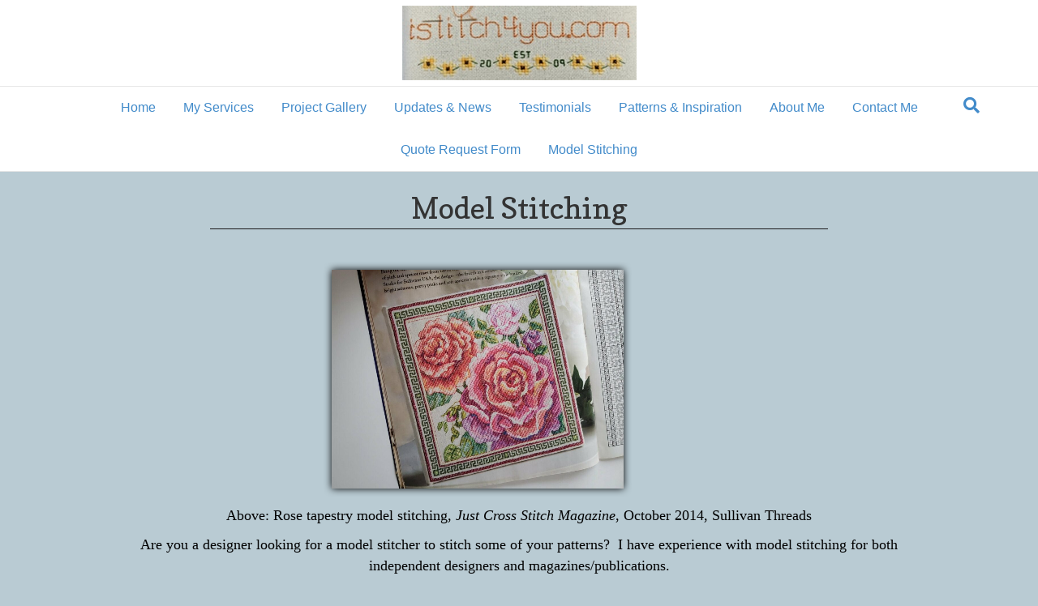

--- FILE ---
content_type: text/html; charset=UTF-8
request_url: https://www.istitch4you.com/model-stitching/
body_size: 9824
content:
<!DOCTYPE html>
<html dir="ltr" lang="en-US" prefix="og: https://ogp.me/ns#">
<head>
<meta charset="UTF-8" />
<meta name='viewport' content='width=device-width, initial-scale=1.0' />
<meta http-equiv='X-UA-Compatible' content='IE=edge' />
<link rel="profile" href="https://gmpg.org/xfn/11" />
<title>Model Stitching - Istitch4you™</title>
	<style>img:is([sizes="auto" i], [sizes^="auto," i]) { contain-intrinsic-size: 3000px 1500px }</style>
	
		<!-- All in One SEO 4.8.5 - aioseo.com -->
	<meta name="description" content="Designers: Looking for a model stitcher to stitch your patterns? I am experienced in model stitching for both independent designers &amp; magazines/publications." />
	<meta name="robots" content="max-image-preview:large" />
	<link rel="canonical" href="https://www.istitch4you.com/model-stitching/" />
	<meta name="generator" content="All in One SEO (AIOSEO) 4.8.5" />
		<meta property="og:locale" content="en_US" />
		<meta property="og:site_name" content="Istitch4you™ - Professional Cross Stitch Service" />
		<meta property="og:type" content="article" />
		<meta property="og:title" content="Model Stitching - Istitch4you™" />
		<meta property="og:description" content="Designers: Looking for a model stitcher to stitch your patterns? I am experienced in model stitching for both independent designers &amp; magazines/publications." />
		<meta property="og:url" content="https://www.istitch4you.com/model-stitching/" />
		<meta property="og:image" content="https://istitch4you.com/wp-content/uploads/2022/03/temp-logo.jpg" />
		<meta property="og:image:secure_url" content="https://istitch4you.com/wp-content/uploads/2022/03/temp-logo.jpg" />
		<meta property="article:published_time" content="2022-04-01T16:34:06+00:00" />
		<meta property="article:modified_time" content="2023-03-29T02:07:35+00:00" />
		<meta property="article:publisher" content="https://www.facebook.com/Istitch4youTM/" />
		<meta name="twitter:card" content="summary_large_image" />
		<meta name="twitter:title" content="Model Stitching - Istitch4you™" />
		<meta name="twitter:description" content="Designers: Looking for a model stitcher to stitch your patterns? I am experienced in model stitching for both independent designers &amp; magazines/publications." />
		<meta name="twitter:image" content="https://istitch4you.com/wp-content/uploads/2022/03/temp-logo.jpg" />
		<script type="application/ld+json" class="aioseo-schema">
			{"@context":"https:\/\/schema.org","@graph":[{"@type":"BreadcrumbList","@id":"https:\/\/www.istitch4you.com\/model-stitching\/#breadcrumblist","itemListElement":[{"@type":"ListItem","@id":"https:\/\/www.istitch4you.com#listItem","position":1,"name":"Home","item":"https:\/\/www.istitch4you.com","nextItem":{"@type":"ListItem","@id":"https:\/\/www.istitch4you.com\/model-stitching\/#listItem","name":"Model Stitching"}},{"@type":"ListItem","@id":"https:\/\/www.istitch4you.com\/model-stitching\/#listItem","position":2,"name":"Model Stitching","previousItem":{"@type":"ListItem","@id":"https:\/\/www.istitch4you.com#listItem","name":"Home"}}]},{"@type":"Organization","@id":"https:\/\/www.istitch4you.com\/#organization","name":"Istitch4you\u2122 \u2013 Professional Cross Stitch Service","description":"Professional Cross Stitch Service","url":"https:\/\/www.istitch4you.com\/","logo":{"@type":"ImageObject","url":"https:\/\/istitch4you.com\/wp-content\/uploads\/2022\/03\/temp-logo.jpg","@id":"https:\/\/www.istitch4you.com\/model-stitching\/#organizationLogo"},"image":{"@id":"https:\/\/www.istitch4you.com\/model-stitching\/#organizationLogo"},"sameAs":["https:\/\/www.facebook.com\/Istitch4youTM\/","https:\/\/www.instagram.com\/istitch4youcolleen\/"]},{"@type":"WebPage","@id":"https:\/\/www.istitch4you.com\/model-stitching\/#webpage","url":"https:\/\/www.istitch4you.com\/model-stitching\/","name":"Model Stitching - Istitch4you\u2122","description":"Designers: Looking for a model stitcher to stitch your patterns? I am experienced in model stitching for both independent designers & magazines\/publications.","inLanguage":"en-US","isPartOf":{"@id":"https:\/\/www.istitch4you.com\/#website"},"breadcrumb":{"@id":"https:\/\/www.istitch4you.com\/model-stitching\/#breadcrumblist"},"datePublished":"2022-04-01T16:34:06+00:00","dateModified":"2023-03-29T02:07:35+00:00"},{"@type":"WebSite","@id":"https:\/\/www.istitch4you.com\/#website","url":"https:\/\/www.istitch4you.com\/","name":"Istitch4you\u2122 \u2013 Professional Cross Stitch Service","description":"Professional Cross Stitch Service","inLanguage":"en-US","publisher":{"@id":"https:\/\/www.istitch4you.com\/#organization"}}]}
		</script>
		<!-- All in One SEO -->

<link rel='dns-prefetch' href='//fonts.googleapis.com' />
<link href='https://fonts.gstatic.com' crossorigin rel='preconnect' />
<link rel="alternate" type="application/rss+xml" title="Istitch4you™ &raquo; Feed" href="https://www.istitch4you.com/feed/" />
<link rel="alternate" type="application/rss+xml" title="Istitch4you™ &raquo; Comments Feed" href="https://www.istitch4you.com/comments/feed/" />
<script>
window._wpemojiSettings = {"baseUrl":"https:\/\/s.w.org\/images\/core\/emoji\/16.0.1\/72x72\/","ext":".png","svgUrl":"https:\/\/s.w.org\/images\/core\/emoji\/16.0.1\/svg\/","svgExt":".svg","source":{"concatemoji":"https:\/\/www.istitch4you.com\/wp-includes\/js\/wp-emoji-release.min.js?ver=6.8.3"}};
/*! This file is auto-generated */
!function(s,n){var o,i,e;function c(e){try{var t={supportTests:e,timestamp:(new Date).valueOf()};sessionStorage.setItem(o,JSON.stringify(t))}catch(e){}}function p(e,t,n){e.clearRect(0,0,e.canvas.width,e.canvas.height),e.fillText(t,0,0);var t=new Uint32Array(e.getImageData(0,0,e.canvas.width,e.canvas.height).data),a=(e.clearRect(0,0,e.canvas.width,e.canvas.height),e.fillText(n,0,0),new Uint32Array(e.getImageData(0,0,e.canvas.width,e.canvas.height).data));return t.every(function(e,t){return e===a[t]})}function u(e,t){e.clearRect(0,0,e.canvas.width,e.canvas.height),e.fillText(t,0,0);for(var n=e.getImageData(16,16,1,1),a=0;a<n.data.length;a++)if(0!==n.data[a])return!1;return!0}function f(e,t,n,a){switch(t){case"flag":return n(e,"\ud83c\udff3\ufe0f\u200d\u26a7\ufe0f","\ud83c\udff3\ufe0f\u200b\u26a7\ufe0f")?!1:!n(e,"\ud83c\udde8\ud83c\uddf6","\ud83c\udde8\u200b\ud83c\uddf6")&&!n(e,"\ud83c\udff4\udb40\udc67\udb40\udc62\udb40\udc65\udb40\udc6e\udb40\udc67\udb40\udc7f","\ud83c\udff4\u200b\udb40\udc67\u200b\udb40\udc62\u200b\udb40\udc65\u200b\udb40\udc6e\u200b\udb40\udc67\u200b\udb40\udc7f");case"emoji":return!a(e,"\ud83e\udedf")}return!1}function g(e,t,n,a){var r="undefined"!=typeof WorkerGlobalScope&&self instanceof WorkerGlobalScope?new OffscreenCanvas(300,150):s.createElement("canvas"),o=r.getContext("2d",{willReadFrequently:!0}),i=(o.textBaseline="top",o.font="600 32px Arial",{});return e.forEach(function(e){i[e]=t(o,e,n,a)}),i}function t(e){var t=s.createElement("script");t.src=e,t.defer=!0,s.head.appendChild(t)}"undefined"!=typeof Promise&&(o="wpEmojiSettingsSupports",i=["flag","emoji"],n.supports={everything:!0,everythingExceptFlag:!0},e=new Promise(function(e){s.addEventListener("DOMContentLoaded",e,{once:!0})}),new Promise(function(t){var n=function(){try{var e=JSON.parse(sessionStorage.getItem(o));if("object"==typeof e&&"number"==typeof e.timestamp&&(new Date).valueOf()<e.timestamp+604800&&"object"==typeof e.supportTests)return e.supportTests}catch(e){}return null}();if(!n){if("undefined"!=typeof Worker&&"undefined"!=typeof OffscreenCanvas&&"undefined"!=typeof URL&&URL.createObjectURL&&"undefined"!=typeof Blob)try{var e="postMessage("+g.toString()+"("+[JSON.stringify(i),f.toString(),p.toString(),u.toString()].join(",")+"));",a=new Blob([e],{type:"text/javascript"}),r=new Worker(URL.createObjectURL(a),{name:"wpTestEmojiSupports"});return void(r.onmessage=function(e){c(n=e.data),r.terminate(),t(n)})}catch(e){}c(n=g(i,f,p,u))}t(n)}).then(function(e){for(var t in e)n.supports[t]=e[t],n.supports.everything=n.supports.everything&&n.supports[t],"flag"!==t&&(n.supports.everythingExceptFlag=n.supports.everythingExceptFlag&&n.supports[t]);n.supports.everythingExceptFlag=n.supports.everythingExceptFlag&&!n.supports.flag,n.DOMReady=!1,n.readyCallback=function(){n.DOMReady=!0}}).then(function(){return e}).then(function(){var e;n.supports.everything||(n.readyCallback(),(e=n.source||{}).concatemoji?t(e.concatemoji):e.wpemoji&&e.twemoji&&(t(e.twemoji),t(e.wpemoji)))}))}((window,document),window._wpemojiSettings);
</script>

<link rel='stylesheet' id='formidable-css' href='https://www.istitch4you.com/wp-content/plugins/formidable/css/formidableforms.css?ver=881537' media='all' />
<style id='wp-emoji-styles-inline-css'>

	img.wp-smiley, img.emoji {
		display: inline !important;
		border: none !important;
		box-shadow: none !important;
		height: 1em !important;
		width: 1em !important;
		margin: 0 0.07em !important;
		vertical-align: -0.1em !important;
		background: none !important;
		padding: 0 !important;
	}
</style>
<style id='wp-block-library-theme-inline-css'>
.wp-block-audio :where(figcaption){color:#555;font-size:13px;text-align:center}.is-dark-theme .wp-block-audio :where(figcaption){color:#ffffffa6}.wp-block-audio{margin:0 0 1em}.wp-block-code{border:1px solid #ccc;border-radius:4px;font-family:Menlo,Consolas,monaco,monospace;padding:.8em 1em}.wp-block-embed :where(figcaption){color:#555;font-size:13px;text-align:center}.is-dark-theme .wp-block-embed :where(figcaption){color:#ffffffa6}.wp-block-embed{margin:0 0 1em}.blocks-gallery-caption{color:#555;font-size:13px;text-align:center}.is-dark-theme .blocks-gallery-caption{color:#ffffffa6}:root :where(.wp-block-image figcaption){color:#555;font-size:13px;text-align:center}.is-dark-theme :root :where(.wp-block-image figcaption){color:#ffffffa6}.wp-block-image{margin:0 0 1em}.wp-block-pullquote{border-bottom:4px solid;border-top:4px solid;color:currentColor;margin-bottom:1.75em}.wp-block-pullquote cite,.wp-block-pullquote footer,.wp-block-pullquote__citation{color:currentColor;font-size:.8125em;font-style:normal;text-transform:uppercase}.wp-block-quote{border-left:.25em solid;margin:0 0 1.75em;padding-left:1em}.wp-block-quote cite,.wp-block-quote footer{color:currentColor;font-size:.8125em;font-style:normal;position:relative}.wp-block-quote:where(.has-text-align-right){border-left:none;border-right:.25em solid;padding-left:0;padding-right:1em}.wp-block-quote:where(.has-text-align-center){border:none;padding-left:0}.wp-block-quote.is-large,.wp-block-quote.is-style-large,.wp-block-quote:where(.is-style-plain){border:none}.wp-block-search .wp-block-search__label{font-weight:700}.wp-block-search__button{border:1px solid #ccc;padding:.375em .625em}:where(.wp-block-group.has-background){padding:1.25em 2.375em}.wp-block-separator.has-css-opacity{opacity:.4}.wp-block-separator{border:none;border-bottom:2px solid;margin-left:auto;margin-right:auto}.wp-block-separator.has-alpha-channel-opacity{opacity:1}.wp-block-separator:not(.is-style-wide):not(.is-style-dots){width:100px}.wp-block-separator.has-background:not(.is-style-dots){border-bottom:none;height:1px}.wp-block-separator.has-background:not(.is-style-wide):not(.is-style-dots){height:2px}.wp-block-table{margin:0 0 1em}.wp-block-table td,.wp-block-table th{word-break:normal}.wp-block-table :where(figcaption){color:#555;font-size:13px;text-align:center}.is-dark-theme .wp-block-table :where(figcaption){color:#ffffffa6}.wp-block-video :where(figcaption){color:#555;font-size:13px;text-align:center}.is-dark-theme .wp-block-video :where(figcaption){color:#ffffffa6}.wp-block-video{margin:0 0 1em}:root :where(.wp-block-template-part.has-background){margin-bottom:0;margin-top:0;padding:1.25em 2.375em}
</style>
<style id='classic-theme-styles-inline-css'>
/*! This file is auto-generated */
.wp-block-button__link{color:#fff;background-color:#32373c;border-radius:9999px;box-shadow:none;text-decoration:none;padding:calc(.667em + 2px) calc(1.333em + 2px);font-size:1.125em}.wp-block-file__button{background:#32373c;color:#fff;text-decoration:none}
</style>
<style id='global-styles-inline-css'>
:root{--wp--preset--aspect-ratio--square: 1;--wp--preset--aspect-ratio--4-3: 4/3;--wp--preset--aspect-ratio--3-4: 3/4;--wp--preset--aspect-ratio--3-2: 3/2;--wp--preset--aspect-ratio--2-3: 2/3;--wp--preset--aspect-ratio--16-9: 16/9;--wp--preset--aspect-ratio--9-16: 9/16;--wp--preset--color--black: #000000;--wp--preset--color--cyan-bluish-gray: #abb8c3;--wp--preset--color--white: #ffffff;--wp--preset--color--pale-pink: #f78da7;--wp--preset--color--vivid-red: #cf2e2e;--wp--preset--color--luminous-vivid-orange: #ff6900;--wp--preset--color--luminous-vivid-amber: #fcb900;--wp--preset--color--light-green-cyan: #7bdcb5;--wp--preset--color--vivid-green-cyan: #00d084;--wp--preset--color--pale-cyan-blue: #8ed1fc;--wp--preset--color--vivid-cyan-blue: #0693e3;--wp--preset--color--vivid-purple: #9b51e0;--wp--preset--color--fl-heading-text: #333333;--wp--preset--color--fl-body-bg: #b9cbd3;--wp--preset--color--fl-body-text: #000000;--wp--preset--color--fl-accent: #2b7bb9;--wp--preset--color--fl-accent-hover: #2b7bb9;--wp--preset--color--fl-topbar-bg: #000000;--wp--preset--color--fl-topbar-text: #000000;--wp--preset--color--fl-topbar-link: #428bca;--wp--preset--color--fl-topbar-hover: #428bca;--wp--preset--color--fl-header-bg: #ffffff;--wp--preset--color--fl-header-text: #428bca;--wp--preset--color--fl-header-link: #428bca;--wp--preset--color--fl-header-hover: #428bca;--wp--preset--color--fl-nav-bg: #ffffff;--wp--preset--color--fl-nav-link: #428bca;--wp--preset--color--fl-nav-hover: #428bca;--wp--preset--color--fl-content-bg: #b9cbd3;--wp--preset--color--fl-footer-widgets-bg: #ffffff;--wp--preset--color--fl-footer-widgets-text: #000000;--wp--preset--color--fl-footer-widgets-link: #428bca;--wp--preset--color--fl-footer-widgets-hover: #428bca;--wp--preset--color--fl-footer-bg: #ffffff;--wp--preset--color--fl-footer-text: #000000;--wp--preset--color--fl-footer-link: #428bca;--wp--preset--color--fl-footer-hover: #428bca;--wp--preset--gradient--vivid-cyan-blue-to-vivid-purple: linear-gradient(135deg,rgba(6,147,227,1) 0%,rgb(155,81,224) 100%);--wp--preset--gradient--light-green-cyan-to-vivid-green-cyan: linear-gradient(135deg,rgb(122,220,180) 0%,rgb(0,208,130) 100%);--wp--preset--gradient--luminous-vivid-amber-to-luminous-vivid-orange: linear-gradient(135deg,rgba(252,185,0,1) 0%,rgba(255,105,0,1) 100%);--wp--preset--gradient--luminous-vivid-orange-to-vivid-red: linear-gradient(135deg,rgba(255,105,0,1) 0%,rgb(207,46,46) 100%);--wp--preset--gradient--very-light-gray-to-cyan-bluish-gray: linear-gradient(135deg,rgb(238,238,238) 0%,rgb(169,184,195) 100%);--wp--preset--gradient--cool-to-warm-spectrum: linear-gradient(135deg,rgb(74,234,220) 0%,rgb(151,120,209) 20%,rgb(207,42,186) 40%,rgb(238,44,130) 60%,rgb(251,105,98) 80%,rgb(254,248,76) 100%);--wp--preset--gradient--blush-light-purple: linear-gradient(135deg,rgb(255,206,236) 0%,rgb(152,150,240) 100%);--wp--preset--gradient--blush-bordeaux: linear-gradient(135deg,rgb(254,205,165) 0%,rgb(254,45,45) 50%,rgb(107,0,62) 100%);--wp--preset--gradient--luminous-dusk: linear-gradient(135deg,rgb(255,203,112) 0%,rgb(199,81,192) 50%,rgb(65,88,208) 100%);--wp--preset--gradient--pale-ocean: linear-gradient(135deg,rgb(255,245,203) 0%,rgb(182,227,212) 50%,rgb(51,167,181) 100%);--wp--preset--gradient--electric-grass: linear-gradient(135deg,rgb(202,248,128) 0%,rgb(113,206,126) 100%);--wp--preset--gradient--midnight: linear-gradient(135deg,rgb(2,3,129) 0%,rgb(40,116,252) 100%);--wp--preset--font-size--small: 13px;--wp--preset--font-size--medium: 20px;--wp--preset--font-size--large: 36px;--wp--preset--font-size--x-large: 42px;--wp--preset--spacing--20: 0.44rem;--wp--preset--spacing--30: 0.67rem;--wp--preset--spacing--40: 1rem;--wp--preset--spacing--50: 1.5rem;--wp--preset--spacing--60: 2.25rem;--wp--preset--spacing--70: 3.38rem;--wp--preset--spacing--80: 5.06rem;--wp--preset--shadow--natural: 6px 6px 9px rgba(0, 0, 0, 0.2);--wp--preset--shadow--deep: 12px 12px 50px rgba(0, 0, 0, 0.4);--wp--preset--shadow--sharp: 6px 6px 0px rgba(0, 0, 0, 0.2);--wp--preset--shadow--outlined: 6px 6px 0px -3px rgba(255, 255, 255, 1), 6px 6px rgba(0, 0, 0, 1);--wp--preset--shadow--crisp: 6px 6px 0px rgba(0, 0, 0, 1);}:where(.is-layout-flex){gap: 0.5em;}:where(.is-layout-grid){gap: 0.5em;}body .is-layout-flex{display: flex;}.is-layout-flex{flex-wrap: wrap;align-items: center;}.is-layout-flex > :is(*, div){margin: 0;}body .is-layout-grid{display: grid;}.is-layout-grid > :is(*, div){margin: 0;}:where(.wp-block-columns.is-layout-flex){gap: 2em;}:where(.wp-block-columns.is-layout-grid){gap: 2em;}:where(.wp-block-post-template.is-layout-flex){gap: 1.25em;}:where(.wp-block-post-template.is-layout-grid){gap: 1.25em;}.has-black-color{color: var(--wp--preset--color--black) !important;}.has-cyan-bluish-gray-color{color: var(--wp--preset--color--cyan-bluish-gray) !important;}.has-white-color{color: var(--wp--preset--color--white) !important;}.has-pale-pink-color{color: var(--wp--preset--color--pale-pink) !important;}.has-vivid-red-color{color: var(--wp--preset--color--vivid-red) !important;}.has-luminous-vivid-orange-color{color: var(--wp--preset--color--luminous-vivid-orange) !important;}.has-luminous-vivid-amber-color{color: var(--wp--preset--color--luminous-vivid-amber) !important;}.has-light-green-cyan-color{color: var(--wp--preset--color--light-green-cyan) !important;}.has-vivid-green-cyan-color{color: var(--wp--preset--color--vivid-green-cyan) !important;}.has-pale-cyan-blue-color{color: var(--wp--preset--color--pale-cyan-blue) !important;}.has-vivid-cyan-blue-color{color: var(--wp--preset--color--vivid-cyan-blue) !important;}.has-vivid-purple-color{color: var(--wp--preset--color--vivid-purple) !important;}.has-black-background-color{background-color: var(--wp--preset--color--black) !important;}.has-cyan-bluish-gray-background-color{background-color: var(--wp--preset--color--cyan-bluish-gray) !important;}.has-white-background-color{background-color: var(--wp--preset--color--white) !important;}.has-pale-pink-background-color{background-color: var(--wp--preset--color--pale-pink) !important;}.has-vivid-red-background-color{background-color: var(--wp--preset--color--vivid-red) !important;}.has-luminous-vivid-orange-background-color{background-color: var(--wp--preset--color--luminous-vivid-orange) !important;}.has-luminous-vivid-amber-background-color{background-color: var(--wp--preset--color--luminous-vivid-amber) !important;}.has-light-green-cyan-background-color{background-color: var(--wp--preset--color--light-green-cyan) !important;}.has-vivid-green-cyan-background-color{background-color: var(--wp--preset--color--vivid-green-cyan) !important;}.has-pale-cyan-blue-background-color{background-color: var(--wp--preset--color--pale-cyan-blue) !important;}.has-vivid-cyan-blue-background-color{background-color: var(--wp--preset--color--vivid-cyan-blue) !important;}.has-vivid-purple-background-color{background-color: var(--wp--preset--color--vivid-purple) !important;}.has-black-border-color{border-color: var(--wp--preset--color--black) !important;}.has-cyan-bluish-gray-border-color{border-color: var(--wp--preset--color--cyan-bluish-gray) !important;}.has-white-border-color{border-color: var(--wp--preset--color--white) !important;}.has-pale-pink-border-color{border-color: var(--wp--preset--color--pale-pink) !important;}.has-vivid-red-border-color{border-color: var(--wp--preset--color--vivid-red) !important;}.has-luminous-vivid-orange-border-color{border-color: var(--wp--preset--color--luminous-vivid-orange) !important;}.has-luminous-vivid-amber-border-color{border-color: var(--wp--preset--color--luminous-vivid-amber) !important;}.has-light-green-cyan-border-color{border-color: var(--wp--preset--color--light-green-cyan) !important;}.has-vivid-green-cyan-border-color{border-color: var(--wp--preset--color--vivid-green-cyan) !important;}.has-pale-cyan-blue-border-color{border-color: var(--wp--preset--color--pale-cyan-blue) !important;}.has-vivid-cyan-blue-border-color{border-color: var(--wp--preset--color--vivid-cyan-blue) !important;}.has-vivid-purple-border-color{border-color: var(--wp--preset--color--vivid-purple) !important;}.has-vivid-cyan-blue-to-vivid-purple-gradient-background{background: var(--wp--preset--gradient--vivid-cyan-blue-to-vivid-purple) !important;}.has-light-green-cyan-to-vivid-green-cyan-gradient-background{background: var(--wp--preset--gradient--light-green-cyan-to-vivid-green-cyan) !important;}.has-luminous-vivid-amber-to-luminous-vivid-orange-gradient-background{background: var(--wp--preset--gradient--luminous-vivid-amber-to-luminous-vivid-orange) !important;}.has-luminous-vivid-orange-to-vivid-red-gradient-background{background: var(--wp--preset--gradient--luminous-vivid-orange-to-vivid-red) !important;}.has-very-light-gray-to-cyan-bluish-gray-gradient-background{background: var(--wp--preset--gradient--very-light-gray-to-cyan-bluish-gray) !important;}.has-cool-to-warm-spectrum-gradient-background{background: var(--wp--preset--gradient--cool-to-warm-spectrum) !important;}.has-blush-light-purple-gradient-background{background: var(--wp--preset--gradient--blush-light-purple) !important;}.has-blush-bordeaux-gradient-background{background: var(--wp--preset--gradient--blush-bordeaux) !important;}.has-luminous-dusk-gradient-background{background: var(--wp--preset--gradient--luminous-dusk) !important;}.has-pale-ocean-gradient-background{background: var(--wp--preset--gradient--pale-ocean) !important;}.has-electric-grass-gradient-background{background: var(--wp--preset--gradient--electric-grass) !important;}.has-midnight-gradient-background{background: var(--wp--preset--gradient--midnight) !important;}.has-small-font-size{font-size: var(--wp--preset--font-size--small) !important;}.has-medium-font-size{font-size: var(--wp--preset--font-size--medium) !important;}.has-large-font-size{font-size: var(--wp--preset--font-size--large) !important;}.has-x-large-font-size{font-size: var(--wp--preset--font-size--x-large) !important;}
:where(.wp-block-post-template.is-layout-flex){gap: 1.25em;}:where(.wp-block-post-template.is-layout-grid){gap: 1.25em;}
:where(.wp-block-columns.is-layout-flex){gap: 2em;}:where(.wp-block-columns.is-layout-grid){gap: 2em;}
:root :where(.wp-block-pullquote){font-size: 1.5em;line-height: 1.6;}
</style>
<link rel='stylesheet' id='yui3-css' href='https://www.istitch4you.com/wp-content/plugins/bb-plugin/css/yui3.css?ver=2.9.2.1' media='all' />
<link rel='stylesheet' id='fl-slideshow-css' href='https://www.istitch4you.com/wp-content/plugins/bb-plugin/css/fl-slideshow.min.css?ver=2.9.2.1' media='all' />
<link rel='stylesheet' id='fl-builder-layout-1314-css' href='https://www.istitch4you.com/wp-content/uploads/bb-plugin/cache/1314-layout.css?ver=d9d49ac1234ef5ebee5b4cb088827ed7' media='all' />
<link rel='stylesheet' id='dashicons-css' href='https://www.istitch4you.com/wp-includes/css/dashicons.min.css?ver=6.8.3' media='all' />
<link rel='stylesheet' id='everest-forms-general-css' href='https://www.istitch4you.com/wp-content/plugins/everest-forms/assets/css/everest-forms.css?ver=3.4.0' media='all' />
<link rel='stylesheet' id='jquery-intl-tel-input-css' href='https://www.istitch4you.com/wp-content/plugins/everest-forms/assets/css/intlTelInput.css?ver=3.4.0' media='all' />
<link rel='stylesheet' id='jquery-magnificpopup-css' href='https://www.istitch4you.com/wp-content/plugins/bb-plugin/css/jquery.magnificpopup.min.css?ver=2.9.2.1' media='all' />
<link rel='stylesheet' id='base-css' href='https://www.istitch4you.com/wp-content/themes/bb-theme/css/base.min.css?ver=1.7.18.1' media='all' />
<link rel='stylesheet' id='fl-automator-skin-css' href='https://www.istitch4you.com/wp-content/uploads/bb-theme/skin-689619dce1dd1.css?ver=1.7.18.1' media='all' />
<link rel='stylesheet' id='fl-child-theme-css' href='https://www.istitch4you.com/wp-content/themes/bb-theme-child/style.css?ver=6.8.3' media='all' />
<link rel='stylesheet' id='fl-builder-google-fonts-f91d5e3a84e2f8210302bef3887e4d96-css' href='//fonts.googleapis.com/css?family=Copse%3A400&#038;ver=6.8.3' media='all' />
<script src="https://www.istitch4you.com/wp-includes/js/jquery/jquery.min.js?ver=3.7.1" id="jquery-core-js"></script>
<script src="https://www.istitch4you.com/wp-includes/js/jquery/jquery-migrate.min.js?ver=3.4.1" id="jquery-migrate-js"></script>
<link rel="https://api.w.org/" href="https://www.istitch4you.com/wp-json/" /><link rel="alternate" title="JSON" type="application/json" href="https://www.istitch4you.com/wp-json/wp/v2/pages/1314" /><link rel="EditURI" type="application/rsd+xml" title="RSD" href="https://www.istitch4you.com/xmlrpc.php?rsd" />
<meta name="generator" content="WordPress 6.8.3" />
<meta name="generator" content="Everest Forms 3.4.0" />
<link rel='shortlink' href='https://www.istitch4you.com/?p=1314' />
<link rel="alternate" title="oEmbed (JSON)" type="application/json+oembed" href="https://www.istitch4you.com/wp-json/oembed/1.0/embed?url=https%3A%2F%2Fwww.istitch4you.com%2Fmodel-stitching%2F" />
<link rel="alternate" title="oEmbed (XML)" type="text/xml+oembed" href="https://www.istitch4you.com/wp-json/oembed/1.0/embed?url=https%3A%2F%2Fwww.istitch4you.com%2Fmodel-stitching%2F&#038;format=xml" />
<style>.recentcomments a{display:inline !important;padding:0 !important;margin:0 !important;}</style>		<style id="wp-custom-css">
			.fl-logo-text {
	font-family: times;
}
.fl-slideshow-image-content {
	height: 90% !important;
	width: 90% !important;
	/* width: 85% !important;*/
  /* margin: 10px 10px 10px 10px; */
	margin: 10px auto !important;
	filter: drop-shadow(0px 0px 5px #000);
  }
.feat-proj {
		width: 90% !important;
}

.filtr-search {
	display: none !important;
}

.everest-forms input
{background: #ffffff;}

.everest-forms .input-text
{ background: #ffffff;
}

.form-warning 
{ background: #B9CBD3;
}		</style>
		<!-- Google Tag Manager -->
<script>(function(w,d,s,l,i){w[l]=w[l]||[];w[l].push({'gtm.start':
new Date().getTime(),event:'gtm.js'});var f=d.getElementsByTagName(s)[0],
j=d.createElement(s),dl=l!='dataLayer'?'&l='+l:'';j.async=true;j.src=
'https://www.googletagmanager.com/gtm.js?id='+i+dl;f.parentNode.insertBefore(j,f);
})(window,document,'script','dataLayer','GTM-KZWCZTQ');</script>
<!-- End Google Tag Manager -->
</head>
<body class="wp-singular page-template-default page page-id-1314 wp-theme-bb-theme wp-child-theme-bb-theme-child fl-builder fl-builder-2-9-2-1 fl-themer-1-5-1 fl-theme-1-7-18-1 fl-no-js everest-forms-no-js fl-framework-base fl-preset-default fl-full-width fl-shrink fl-scroll-to-top fl-search-active" itemscope="itemscope" itemtype="https://schema.org/WebPage">
<!-- Google Tag Manager (noscript) -->
<noscript><iframe src="https://www.googletagmanager.com/ns.html?id=GTM-KZWCZTQ"
height="0" width="0" style="display:none;visibility:hidden"></iframe></noscript>
<!-- End Google Tag Manager (noscript) --><a aria-label="Skip to content" class="fl-screen-reader-text" href="#fl-main-content">Skip to content</a><div class="fl-page">
	<header class="fl-page-header fl-page-header-primary fl-page-nav-centered fl-page-nav-toggle-button fl-page-nav-toggle-visible-mobile" itemscope="itemscope" itemtype="https://schema.org/WPHeader"  role="banner">
	<div class="fl-page-header-wrap">
		<div class="fl-page-header-container container">
			<div class="fl-page-header-row row">
				<div class="col-md-12 fl-page-header-logo-col">
					<div class="fl-page-header-logo" itemscope="itemscope" itemtype="https://schema.org/Organization">
						<a href="https://www.istitch4you.com/" itemprop="url"><img class="fl-logo-img" loading="false" data-no-lazy="1"   itemscope itemtype="https://schema.org/ImageObject" src="https://istitch4you.com/wp-content/uploads/2022/03/temp-logo.jpg" data-retina="" title="" alt="Istitch4you™" /><meta itemprop="name" content="Istitch4you™" /></a>
											</div>
				</div>
			</div>
		</div>
	</div>
	<div class="fl-page-nav-wrap">
		<div class="fl-page-nav-container container">
			<nav class="fl-page-nav fl-nav navbar navbar-default navbar-expand-md" aria-label="Header Menu" itemscope="itemscope" itemtype="https://schema.org/SiteNavigationElement" role="navigation">
				<button type="button" class="navbar-toggle navbar-toggler" data-toggle="collapse" data-target=".fl-page-nav-collapse">
					<span>Menu</span>
				</button>
				<div class="fl-page-nav-collapse collapse navbar-collapse">
					<ul id="menu-main-menu" class="nav navbar-nav menu fl-theme-menu"><li id="menu-item-902" class="menu-item menu-item-type-post_type menu-item-object-page menu-item-home menu-item-902 nav-item"><a href="https://www.istitch4you.com/" class="nav-link">Home</a></li>
<li id="menu-item-37" class="menu-item menu-item-type-post_type menu-item-object-page menu-item-37 nav-item"><a href="https://www.istitch4you.com/my-services/" class="nav-link">My Services</a></li>
<li id="menu-item-36" class="menu-item menu-item-type-post_type menu-item-object-page menu-item-36 nav-item"><a href="https://www.istitch4you.com/project-gallery/" class="nav-link">Project Gallery</a></li>
<li id="menu-item-35" class="menu-item menu-item-type-post_type menu-item-object-page menu-item-35 nav-item"><a href="https://www.istitch4you.com/current-projects-news/" class="nav-link">Updates &#038; News</a></li>
<li id="menu-item-34" class="menu-item menu-item-type-post_type menu-item-object-page menu-item-34 nav-item"><a href="https://www.istitch4you.com/testimonials/" class="nav-link">Testimonials</a></li>
<li id="menu-item-901" class="menu-item menu-item-type-post_type menu-item-object-page menu-item-901 nav-item"><a href="https://www.istitch4you.com/patterns-inspiration/" class="nav-link">Patterns &#038; Inspiration</a></li>
<li id="menu-item-903" class="menu-item menu-item-type-post_type menu-item-object-page menu-item-903 nav-item"><a href="https://www.istitch4you.com/about-me/" class="nav-link">About Me</a></li>
<li id="menu-item-33" class="menu-item menu-item-type-post_type menu-item-object-page menu-item-33 nav-item"><a href="https://www.istitch4you.com/contact-me/" class="nav-link">Contact Me</a></li>
<li id="menu-item-32" class="menu-item menu-item-type-post_type menu-item-object-page menu-item-32 nav-item"><a href="https://www.istitch4you.com/quote-request-form/" class="nav-link">Quote Request Form</a></li>
<li id="menu-item-1317" class="menu-item menu-item-type-post_type menu-item-object-page current-menu-item page_item page-item-1314 current_page_item menu-item-1317 nav-item"><a href="https://www.istitch4you.com/model-stitching/" aria-current="page" class="nav-link">Model Stitching</a></li>
</ul><div class="fl-page-nav-search">
	<a href="#" class="fas fa-search" aria-label="Search" aria-expanded="false" aria-haspopup="true" id='flsearchform'></a>
	<form method="get" role="search" aria-label="Search" action="https://www.istitch4you.com/" title="Type and press Enter to search.">
		<input type="search" class="fl-search-input form-control" name="s" placeholder="Search" value="" aria-labelledby="flsearchform" />
	</form>
</div>
				</div>
			</nav>
		</div>
	</div>
</header><!-- .fl-page-header -->
	<div id="fl-main-content" class="fl-page-content" itemprop="mainContentOfPage" role="main">

		
<div class="fl-content-full container">
	<div class="row">
		<div class="fl-content col-md-12">
			<article class="fl-post post-1314 page type-page status-publish hentry" id="fl-post-1314" itemscope="itemscope" itemtype="https://schema.org/CreativeWork">

			<div class="fl-post-content clearfix" itemprop="text">
		<div class="fl-builder-content fl-builder-content-1314 fl-builder-content-primary fl-builder-global-templates-locked" data-post-id="1314"><div class="fl-row fl-row-fixed-width fl-row-bg-none fl-node-fz26iqptvwao fl-row-default-height fl-row-align-center" data-node="fz26iqptvwao">
	<div class="fl-row-content-wrap">
						<div class="fl-row-content fl-row-fixed-width fl-node-content">
		
<div class="fl-col-group fl-node-hz8x0kiyerpb" data-node="hz8x0kiyerpb">
			<div class="fl-col fl-node-ixhj1boqe38d fl-col-bg-color" data-node="ixhj1boqe38d">
	<div class="fl-col-content fl-node-content"><div class="fl-module fl-module-heading fl-node-zamw5g9ekdft" data-node="zamw5g9ekdft">
	<div class="fl-module-content fl-node-content">
		<h1 class="fl-heading">
		<span class="fl-heading-text">Model Stitching</span>
	</h1>
	</div>
</div>
<div class="fl-module fl-module-separator fl-node-g39kxq5fr8to" data-node="g39kxq5fr8to">
	<div class="fl-module-content fl-node-content">
		<div class="fl-separator"></div>
	</div>
</div>
</div>
</div>
	</div>
		</div>
	</div>
</div>
<div class="fl-row fl-row-fixed-width fl-row-bg-none fl-node-vh586fz3qt2k fl-row-default-height fl-row-align-center" data-node="vh586fz3qt2k">
	<div class="fl-row-content-wrap">
						<div class="fl-row-content fl-row-fixed-width fl-node-content">
		
<div class="fl-col-group fl-node-42qoftd9bviz" data-node="42qoftd9bviz">
			<div class="fl-col fl-node-k7ho5ptf8izl fl-col-bg-color" data-node="k7ho5ptf8izl">
	<div class="fl-col-content fl-node-content"><div id="msss" class="fl-module fl-module-slideshow fl-node-qrysj652ku09" data-node="qrysj652ku09">
	<div class="fl-module-content fl-node-content">
		<div class="fl-slideshow-container"></div>
	</div>
</div>
<div class="fl-module fl-module-rich-text fl-node-1lut8gqpsfwo" data-node="1lut8gqpsfwo">
	<div class="fl-module-content fl-node-content">
		<div class="fl-rich-text">
	<p style="text-align: center;">Above: Rose tapestry model stitching, <em>Just Cross Stitch Magazine</em>, October 2014, Sullivan Threads</p>
</div>
	</div>
</div>
<div class="fl-module fl-module-rich-text fl-node-nuljatiervgp" data-node="nuljatiervgp">
	<div class="fl-module-content fl-node-content">
		<div class="fl-rich-text">
	<p style="text-align: center;">Are you a designer looking for a model stitcher to stitch some of your patterns?  I have experience with model stitching for both independent designers and magazines/publications.</p>
<p style="text-align: center;">I've worked with cross stitch designers who don't have enough time to both design and stitch their own patterns.</p>
<p style="text-align: center;">I can stitch up your design, alert you to any errors that I find and send you the original stitched piece for you to photograph for your website or publication.  I will NOT share any information about your design or pattern and will not post work in progress or finished photos until you've given me permission to do so.</p>
<p style="text-align: center;">I take great pride in my stitching service and have never had a problem with meeting designer's strict deadlines.  I'm happy to share more photos to showcase my attention to detail with both the front as well as the backside of each stitched piece.</p>
<p>&nbsp;</p>
<p>&nbsp;</p>
<p style="text-align: center;">Etsy cross stitch pattern shop owners: I am available to help your shop by stitching your designs. This service will allow you to photograph and display finished pieces which will show customers what your pattern will actually look like when stitched.</p>
<p>&nbsp;</p>
<p style="text-align: center;">Feel free to<a href="https://istitch4you.com/contact-me/"> contact</a> me with any inquiries about my services and I look forward to working with new designers.</p>
</div>
	</div>
</div>
</div>
</div>
	</div>
		</div>
	</div>
</div>
</div>	</div><!-- .fl-post-content -->
	
</article>

<!-- .fl-post -->
		</div>
	</div>
</div>


	</div><!-- .fl-page-content -->
		<footer class="fl-page-footer-wrap" itemscope="itemscope" itemtype="https://schema.org/WPFooter"  role="contentinfo">
		<div class="fl-page-footer">
	<div class="fl-page-footer-container container">
		<div class="fl-page-footer-row row">
			<div class="col-md-12 text-center clearfix"><div class="fl-page-footer-text fl-page-footer-text-1"><center><a href="/privacy/">Privacy Notice </a> • <a href="/sitemap/">Sitemap</a><br/>Copyright © 2009-2026 iStitch4you.com, All Rights Reserved</center></div></div>					</div>
	</div>
</div><!-- .fl-page-footer -->
	</footer>
		</div><!-- .fl-page -->
<script type="speculationrules">
{"prefetch":[{"source":"document","where":{"and":[{"href_matches":"\/*"},{"not":{"href_matches":["\/wp-*.php","\/wp-admin\/*","\/wp-content\/uploads\/*","\/wp-content\/*","\/wp-content\/plugins\/*","\/wp-content\/themes\/bb-theme-child\/*","\/wp-content\/themes\/bb-theme\/*","\/*\\?(.+)"]}},{"not":{"selector_matches":"a[rel~=\"nofollow\"]"}},{"not":{"selector_matches":".no-prefetch, .no-prefetch a"}}]},"eagerness":"conservative"}]}
</script>
<a href="#" role="button" id="fl-to-top"><span class="sr-only">Scroll To Top</span><i class="fas fa-chevron-up" aria-hidden="true"></i></a>	<script type="text/javascript">
		var c = document.body.className;
		c = c.replace( /everest-forms-no-js/, 'everest-forms-js' );
		document.body.className = c;
	</script>
	<link rel='stylesheet' id='font-awesome-5-css' href='https://www.istitch4you.com/wp-content/plugins/bb-plugin/fonts/fontawesome/5.15.4/css/all.min.css?ver=2.9.2.1' media='all' />
<script src="https://www.istitch4you.com/wp-content/plugins/bb-plugin/js/yui3.min.js?ver=2.9.2.1" id="yui3-js"></script>
<script src="https://www.istitch4you.com/wp-content/plugins/bb-plugin/js/fl-slideshow.min.js?ver=2.9.2.1" id="fl-slideshow-js"></script>
<script src="https://www.istitch4you.com/wp-content/uploads/bb-plugin/cache/1314-layout.js?ver=12853e7221d2c9630bd7b5cceadc960e" id="fl-builder-layout-1314-js"></script>
<script src="https://www.istitch4you.com/wp-content/plugins/bb-plugin/js/jquery.ba-throttle-debounce.min.js?ver=2.9.2.1" id="jquery-throttle-js"></script>
<script src="https://www.istitch4you.com/wp-content/plugins/bb-plugin/js/jquery.imagesloaded.min.js?ver=2.9.2.1" id="imagesloaded-js"></script>
<script src="https://www.istitch4you.com/wp-content/plugins/bb-plugin/js/jquery.magnificpopup.min.js?ver=2.9.2.1" id="jquery-magnificpopup-js"></script>
<script id="fl-automator-js-extra">
var themeopts = {"medium_breakpoint":"992","mobile_breakpoint":"768","lightbox":"enabled","scrollTopPosition":"800"};
</script>
<script src="https://www.istitch4you.com/wp-content/themes/bb-theme/js/theme.min.js?ver=1.7.18.1" id="fl-automator-js"></script>
<script defer src="https://static.cloudflareinsights.com/beacon.min.js/vcd15cbe7772f49c399c6a5babf22c1241717689176015" integrity="sha512-ZpsOmlRQV6y907TI0dKBHq9Md29nnaEIPlkf84rnaERnq6zvWvPUqr2ft8M1aS28oN72PdrCzSjY4U6VaAw1EQ==" data-cf-beacon='{"version":"2024.11.0","token":"3cf453bec182406e871d11547261ef85","r":1,"server_timing":{"name":{"cfCacheStatus":true,"cfEdge":true,"cfExtPri":true,"cfL4":true,"cfOrigin":true,"cfSpeedBrain":true},"location_startswith":null}}' crossorigin="anonymous"></script>
</body>
</html>
<!--
Performance optimized by Redis Object Cache. Learn more: https://wprediscache.com

Retrieved 2809 objects (3 MB) from Redis using PhpRedis (v5.3.7).
-->


<!-- Page cached by LiteSpeed Cache 7.3.0.1 on 2026-01-24 21:32:54 -->

--- FILE ---
content_type: text/javascript
request_url: https://www.istitch4you.com/wp-content/plugins/bb-plugin/js/fl-slideshow.min.js?ver=2.9.2.1
body_size: 22520
content:
YUI.add("fl-event-move",function(t){var e={_isEndEvent:!1,on:function(t,e,i){-1<this.type.indexOf("end")&&(this._isEndEvent=!0),e._direction=this.type.replace("gesturemove","").replace("end",""),window.navigator.msPointerEnabled?(e._startHandle=t.on("MSPointerDown",this._onStart,this,t,e,i),e._moveHandle=t.on("MSPointerMove",this._onMove,this,t,e,i),e._endHandle=t.on("MSPointerUp",this._onEnd,this,t,e,i)):(e._startHandle=t.on("gesturemovestart",this._onStart,null,this,t,e,i),e._moveHandle=t.on("gesturemove",this._onMove,null,this,t,e,i),e._endHandle=t.on("gesturemoveend",this._onEnd,{standAlone:!0},this,t,e,i))},detach:function(t,e,i){e._startHandle.detach(),e._startHandle=null,e._moveHandle.detach(),e._moveHandle=null,e._endHandle.detach(),e._endHandle=null},_onStart:function(t,e,i,s){i._doMove=null,i._startX=t.pageX,i._startY=t.pageY},_onMove:function(t,e,i,s){this._checkDirection(t,i)?i._doMove=!0:i._doMove=!1,i._doMove&&!this._isEndEvent&&s.fire(t)},_onEnd:function(t,e,i,s){i._doMove&&this._isEndEvent&&(t.startPageX=i._startX,t.startPageY=i._startY,s.fire(t)),i._doMove=null},_checkDirection:function(t,e){var i=Math.abs(e._startX-t.pageX),s=Math.abs(e._startY-t.pageY);return i<s&&e._startY>t.pageY&&"vertical"==e._direction||i<s&&e._startY<t.pageY&&"vertical"==e._direction||s<i&&e._startX>t.pageX&&"horizontal"==e._direction||s<i&&e._startX<t.pageX&&"horizontal"==e._direction}};t.Event.define("gesturemovevertical",e),t.Event.define("gesturemoveverticalend",e),t.Event.define("gesturemovehorizontal",e),t.Event.define("gesturemovehorizontalend",e)},"2.0.0",{requires:["event-move"]}),YUI.add("fl-slideshow",function(b){var t;b.namespace("FL").SlideshowCaption=b.Base.create("fl-slideshow-caption",b.Widget,[b.WidgetChild],{_textToggled:!1,_textToggleLink:null,renderUI:function(){var t=this.get("root"),e=this.get("boundingBox");this._textToggleLink=b.Node.create('<a href="javascript:void(0);"></a>'),this._textToggleLink.addClass("fl-slideshow-caption-toggle"),this._textToggleLink.set("innerHTML",t.get("captionMoreLinkText")),e.appendChild(this._textToggleLink)},bindUI:function(){this.get("root").on("imageLoadComplete",b.bind(this._setText,this)),this._textToggleLink.on("click",b.bind(this._toggleText,this))},_setText:function(){var t=this.get("root"),e=t.imageInfo.caption,i=t.get("captionTextLength"),s=this.get("contentBox");t.imageInfo.caption&&""!==t.imageInfo.caption?(-1<i?!this._textToggled&&i<e.length?(e=this._shortenText(e),this._textToggleLink.setStyle("display","inline-block")):this._textToggled&&i<e.length?(e=this._stripTags(e),this._textToggleLink.setStyle("display","inline-block")):(e=this._stripTags(e),this._textToggleLink.setStyle("display","none")):e=this._stripTags(e),s.set("innerHTML",e)):(s.set("innerHTML",""),this._textToggleLink.setStyle("display","none"))},_toggleText:function(){var t=this.get("root"),e=t.imageInfo.caption,i=this.get("contentBox");this._textToggled?(e=this._shortenText(e),this._textToggleLink.set("innerHTML",t.get("captionMoreLinkText")),this._textToggled=!1):(e=this._stripTags(e),this._textToggleLink.set("innerHTML",t.get("captionLessLinkText")),this._textToggled=!0),i.set("innerHTML",e)},_stripTags:function(t,e){var i=this.get("root");return(e||i.get("captionStripTags"))&&((e=document.createElement("div")).innerHTML=t,t=e.textContent||e.innerText),t},_shortenText:function(t){var e=this.get("root");return t=this._stripTags(t,!0).substring(0,e.get("captionTextLength")),b.Lang.trim(t.substring(0,t.lastIndexOf(" ")))+" ..."}},{CSS_PREFIX:"fl-slideshow-caption",ATTRS:{}}),b.namespace("FL").SlideshowFrame=b.Base.create("fl-slideshow-frame",b.Widget,[b.WidgetParent,b.WidgetChild],{_imageInfo:null,_activeImage:null,_nextImage:null,_loadQueue:null,_transition:null,_transitioning:!1,_resizeAfterTransition:!1,_gestures:null,initializer:function(){var t=this.get("imageConfig");this._activeImage=new b.FL.SlideshowImage(t),this._nextImage=new b.FL.SlideshowImage(t)},renderUI:function(){this.add(this._activeImage),this.add(this._nextImage)},bindUI:function(){var t=this._activeImage.get("boundingBox"),e=this._nextImage.get("boundingBox"),i=this.get("transition");("ontouchstart"in window||window.navigator.msPointerEnabled)&&this.get("touchSupport")&&(this._gestures=new b.FL.SlideshowGestures({direction:"slideVertical"==i?"vertical":"horizontal",activeItem:t,nextItem:e}),this._gestures.on("moveStart",this._gesturesMoveStart,this),this._gestures.on("endComplete",this._gesturesEndComplete,this))},syncUI:function(){var t=this._activeImage.get("boundingBox"),e=this._nextImage.get("boundingBox"),i=this.get("contentBox");t.setStyle("position","absolute"),t.setStyle("top","0px"),t.setStyle("left","-9999px"),e.setStyle("position","absolute"),e.setStyle("top","0px"),e.setStyle("left","-9999px"),i.setStyle("position","relative"),i.setStyle("overflow","hidden")},load:function(t){var e=this._activeImage._imageInfo;this._transitioning?this._loadQueue=t:e&&e.largeURL==t.largeURL||(this._imageInfo=t,this._transitionInit(t))},preload:function(t,e,i){this._imageInfo=t,this._nextImage.preload(t,e,i)},unload:function(){this._imageInfo=null,this._loadQueue=null,this._transitioning=!1,this._transition=null,this._activeImage.detachAll(),this._activeImage.unload(),this._activeImage.get("boundingBox").setStyle("left","-9999px"),this._nextImage.detachAll(),this._nextImage.unload(),this._nextImage.get("boundingBox").setStyle("left","-9999px")},resize:function(t,e){var i;t&&e&&(i=this.get("boundingBox"),e=e-(i=[parseInt(i.getComputedStyle("paddingTop"),10),parseInt(i.getComputedStyle("paddingRight"),10),parseInt(i.getComputedStyle("paddingBottom"),10),parseInt(i.getComputedStyle("paddingLeft"),10)])[0]-i[2],this.set("width",t=t-i[1]-i[3]),this.set("height",e),this._transitioning?this._resizeAfterTransition=!0:(this._activeImage.resize(t,e),this._nextImage.resize(t,e)))},_getTransition:function(){var t=this.get("root"),e=t.albumInfo.images.length-1,i="next",s=t.get("transition");return null===t.lastImageIndex?i="":t.imageIndex==e&&0===t.lastImageIndex?i="prev":0===t.imageIndex&&t.lastImageIndex==e?i="next":t.lastImageIndex>t.imageIndex?i="prev":t.lastImageIndex<t.imageIndex&&(i="next"),"next"==i?s=(s=s.replace("slideHorizontal","slideLeft")).replace("slideVertical","slideUp"):"prev"==i&&(s=(s=s.replace("slideHorizontal","slideRight")).replace("slideVertical","slideDown")),s},_transitionInit:function(t){this._transitioning=!0,this._gestures&&this._gestures.disable(),this.fire("transitionInit"),t?(this._nextImage.once("loadComplete",this._transitionStart,this),this._nextImage.load(t)):this._transitionStart()},_transitionStart:function(){var t=this.get("root");this.fire("transitionStart"),this._transition=new b.FL.SlideshowTransition({itemIn:this._nextImage._imageInfo?this._nextImage.get("boundingBox"):null,itemOut:this._activeImage._imageInfo?this._activeImage.get("boundingBox"):null,type:this._getTransition(),duration:t.get("transitionDuration"),easing:t.get("transitionEasing"),kenBurnsDuration:t.get("speed")/1e3,kenBurnsZoom:t.get("kenBurnsZoom")}),this._nextImage._imageInfo&&this._nextImage.get("boundingBox").setStyle("left","0px"),this._transition.once("complete",this._transitionComplete,this),this._transition.run()},_transitionComplete:function(){var t=this.get("root");this._swapImageRefs(),this.fire("transitionComplete"),this._transition=null,this._transitioning=!1,this._gestures&&(t&&t.albumInfo.images.length<=1?this._gestures.disable():this._gestures.enable()),this._loadQueue?(this.load(this._loadQueue),this._loadQueue=null):this._resizeAfterTransition&&(this._resizeAfterTransition=!1,this._activeImage.resize(this.get("width"),this.get("height")),this._nextImage.resize(this.get("width"),this.get("height")))},_gesturesMoveStart:function(t){var e=this.get("root");t=(t=(t="next"==t.direction?e.imageIndex+1:e.imageIndex-1)<0?e.albumInfo.images.length-1:t)>=e.albumInfo.images.length?0:t,e.pause(),e._hideLoadingImage(),e._showLoadingImageWithDelay(),b.FL.SlideshowImageLoader.removeGroup(this._nextImage.get("loadGroup")),this._nextImage.once("loadComplete",e._hideLoadingImage,e),this._nextImage.load(e.albumInfo.images[t])},_gesturesEndComplete:function(){var t,e=this.get("root");this._nextImage._imageInfo&&(t=this._nextImage._imageInfo.index,this._swapImageRefs(),this._imageInfo=e.albumInfo.images[t],e.loadImage(t))},_swapImageRefs:function(){var t=this._activeImage;this._activeImage=this._nextImage,this._nextImage=t,this._nextImage._imageInfo&&(this._nextImage.unload(),this._nextImage.get("boundingBox").setStyle("left","-9999px")),this._gestures&&(this._gestures.set("activeItem",this._activeImage.get("boundingBox")),this._gestures.set("nextItem",this._nextImage.get("boundingBox")))}},{CSS_PREFIX:"fl-slideshow-frame",ATTRS:{imageConfig:{value:null},touchSupport:{value:!1}}}),b.namespace("FL").SlideshowFullscreen=b.Base.create("fl-slideshow-fullscreen",b.Plugin.Base,[],{active:!1,_closeMessage:null,_closeMessageTimer:null,_initialStyles:{position:"static",top:"0px",left:"0px"},initializer:function(){var t=this.get("host").get("boundingBox"),e=this;t.addClass("fl-fullscreen-enabled"),b.FL.SlideshowFullscreen.OS_SUPPORT?(document.addEventListener("fullscreenchange",function(){e._osChange()},!1),document.addEventListener("mozfullscreenchange",function(){e._osChange()},!1),document.addEventListener("webkitfullscreenchange",function(){e._osChange()},!1)):this._renderCloseMessage()},toggle:function(){this.active?this.exit():this.enter()},enter:function(){b.FL.SlideshowFullscreen.OS_SUPPORT?this._osEnter():this._browserEnter()},exit:function(){b.FL.SlideshowFullscreen.OS_SUPPORT?this._osExit():this._browserExit()},_osEnter:function(){var t=this.get("host").get("boundingBox")._node;t.webkitRequestFullScreen?t.webkitRequestFullScreen():t.mozRequestFullScreen?t.mozRequestFullScreen():t.requestFullScreen&&t.requestFullScreen()},_osExit:function(){document.exitFullscreen?document.exitFullscreen():document.mozCancelFullScreen?document.mozCancelFullScreen():document.webkitCancelFullScreen&&document.webkitCancelFullScreen()},_osChange:function(){var t=this.get("host");t.frame&&t.frame._transitioning&&t.frame._transitionComplete(),this.active?this._exit():this._enter()},_browserEnter:function(){var t=this.get("host").get("boundingBox");this._initialStyles={position:t.getStyle("position"),top:t.getStyle("top"),left:t.getStyle("left"),zIndex:t.getStyle("zIndex")},t.setStyles({position:"fixed",top:"0px",left:"0px",zIndex:1e4}),b.Node.one("body").on("fl-fullscreen|keydown",b.bind(this._onKey,this)),this._showCloseMessage(),this._enter()},_browserExit:function(){this.get("host").get("boundingBox").setStyles({position:this._initialStyles.position,top:this._initialStyles.top,left:this._initialStyles.left,zIndex:this._initialStyles.zIndex}),b.Node.one("body").detach("fl-fullscreen|keydown"),this._hideCloseMessage(),this._exit()},_enter:function(){var t=this.get("host");t.get("boundingBox").addClass("fl-fullscreen-active"),this.active=!0,t.resize()},_exit:function(){var t=this.get("host");t.get("boundingBox").removeClass("fl-fullscreen-active"),this.active=!1,t.resize()},_onKey:function(t){if(27==t.keyCode)return this.exit(),!1},_renderCloseMessage:function(){this._closeMessage=b.Node.create('<div class="fl-fullscreen-close-message"></div>'),this._closeMessage.set("innerHTML",'<span>Press the "esc" button to exit fullscreen mode.</span>'),this._closeMessage.setStyle("display","none"),this.get("host").get("boundingBox").insert(this._closeMessage)},_showCloseMessage:function(){this._closeMessageTimer&&(this._closeMessageTimer.cancel(),this._closeMessageTimer=null),this._closeMessage.show(!0),this._closeMessageTimer=b.later(4e3,this,this._hideCloseMessage)},_hideCloseMessage:function(){this._closeMessageTimer&&(this._closeMessageTimer.cancel(),this._closeMessageTimer=null),this._closeMessage.hide(!0)}},{NS:"fullscreen",OS_SUPPORT:(t=document.documentElement).webkitRequestFullScreen||t.mozRequestFullScreen||t.requestFullScreen}),b.namespace("FL").SlideshowGestures=b.Base.create("fl-slideshow-gestures",b.Base,[],{_startX:null,_startY:null,_touchMoving:!1,_moving:!1,_movingDirection:null,_transitioning:!1,initializer:function(){this.enable()},enable:function(){var t=this.get("id"),e=this.get("direction"),i=this.get("activeItem"),s=this.get("nextItem");i.on(t+"|gesturemovestart",b.bind(this._onStart,this)),s.on(t+"|gesturemovestart",b.bind(this._onStart,this)),s.on(t+"|transitionend",b.bind(this._onEndComplete,this)),s.on(t+"|oTransitionEnd",b.bind(this._onEndComplete,this)),s.on(t+"|webkitTransitionEnd",b.bind(this._onEndComplete,this)),"horizontal"==e?(i.on(t+"|gesturemovehorizontal",b.bind(this._onMoveHorizontal,this)),i.on(t+"|gesturemovehorizontalend",b.bind(this._onEndHorizontal,this)),s.on(t+"|gesturemovehorizontal",b.bind(this._onMoveHorizontal,this)),s.on(t+"|gesturemovehorizontalend",b.bind(this._onEndHorizontal,this))):(i.on(t+"|gesturemovevertical",b.bind(this._onMoveVertical,this)),i.on(t+"|gesturemoveverticalend",b.bind(this._onEndVertical,this)),s.on(t+"|gesturemovevertical",b.bind(this._onMoveVertical,this)),s.on(t+"|gesturemoveverticalend",b.bind(this._onEndVertical,this)))},disable:function(){var t=this.get("id"),e=this.get("activeItem"),i=this.get("nextItem");e.detach(t+"|*"),i.detach(t+"|*")},_onStart:function(t){var e=this.get("direction");this._transitioning&&this._onEndComplete(),"horizontal"==e?this._startX=t.pageX:this._startY=t.pageY,this.fire("start")},_onMoveHorizontal:function(t){var e=this._startX-t.pageX,i=this.get("activeItem"),s=this.get("nextItem"),n=parseInt(i.getComputedStyle("width"),10),a=e<0?Math.abs(e):-e,o=e<0?"prev":"next";t.preventDefault(),this._moving&&this._movingDirection==o||(i.setStyle("left",0),s.setStyles({opacity:1,left:e<0?-n:n}),this._moving=!0,this._movingDirection=o,this.fire("moveStart",{direction:o})),i.setStyle("-webkit-transform","translate("+a+"px, 0px) translateZ(0px)"),i.setStyle("-ms-transform","translate("+a+"px, 0px) translateZ(0px)"),s.setStyle("-webkit-transform","translate("+a+"px, 0px) translateZ(0px)"),s.setStyle("-ms-transform","translate("+a+"px, 0px) translateZ(0px)"),this.fire("move")},_onMoveVertical:function(t){var e=this._startY-t.pageY,i=this.get("activeItem"),s=this.get("nextItem"),n=parseInt(i.getComputedStyle("height"),10),a=e<0?Math.abs(e):-e,o=e<0?"prev":"next";t.preventDefault(),this._moving&&this._movingDirection==o||(i.setStyle("top",0),s.setStyles({opacity:1,left:"auto",top:e<0?-n:n}),this._moving=!0,this._movingDirection=o,this.fire("moveStart",{direction:o})),i.setStyle("-webkit-transform","translate(0px, "+a+"px) translateZ(0px)"),i.setStyle("-ms-transform","translate(0px, "+a+"px) translateZ(0px)"),s.setStyle("-webkit-transform","translate(0px, "+a+"px) translateZ(0px)"),s.setStyle("-ms-transform","translate(0px, "+a+"px) translateZ(0px)"),this.fire("move")},_onEndHorizontal:function(t){var e,i,s;this._moving&&(t=this._startX-t.pageX,s=this.get("activeItem"),e=this.get("nextItem"),i=parseInt(e.getComputedStyle("width"),10),s.transition({transform:"translate("+(s=t<0?i:-i)+"px, 0px)"}),e.transition({transform:"translate("+s+"px, 0px)"}),this._transitioning=!0,this.fire("end"))},_onEndVertical:function(t){var e,i,s;this._moving&&(t=this._startY-t.pageY,s=this.get("activeItem"),e=this.get("nextItem"),i=parseInt(e.getComputedStyle("height"),10),s.transition({transform:"translate(0px, "+(s=t<0?i:-i)+"px)"}),e.transition({transform:"translate(0px, "+s+"px)"}),this._transitioning=!0,this.fire("end"))},_onEndComplete:function(){var t=this.get("direction"),e=this.get("activeItem"),i=this.get("nextItem");e.setStyles({opacity:0,"-webkit-transform":"","-webkit-transition":"","-ms-transform":"","-ms-transition":""}),i.setStyles({"-webkit-transform":"","-webkit-transition":"","-ms-transform":"","-ms-transition":""}),"horizontal"==t?(e.setStyle("left","-9999px"),i.setStyle("left","0px")):(e.setStyle("top","-9999px"),i.setStyle("top","0px")),this.set("activeItem",i),this.set("nextItem",e),this._moving=!1,this._movingDirection=null,this._transitioning=!1,this.fire("endComplete")}},{ATTRS:{direction:{value:"horizontal"},activeItem:{value:null},nextItem:{value:null}}}),b.namespace("FL").SlideshowImageLoader={_loading:!1,_currentImage:null,_currentImageData:null,_queue:[],add:function(t,e,i,s){t={group:t,src:e,callback:i};s?this._queue.unshift(t):this._queue.push(t),this._loading||this._load()},removeGroup:function(t){for(var e=this._queue.length-1;-1<e;e--)this._queue[e].group==t&&this._queue.splice(e,1);this._currentImageData&&this._currentImageData.group==t&&(this._currentImage.detachAll(),this._currentImage=null,this._currentImageData=null,0<this._queue.length?this._load():this._loading=!1)},_load:function(){this._loading=!0,this._currentImageData=this._queue.shift(),this._currentImage=b.Node.create("<img />"),this._currentImage.on("error",b.bind(this._loadComplete,this)),this._currentImage.on("load",b.bind(this._loadComplete,this)),this._currentImage.set("src",this._currentImageData.src)},_loadComplete:function(){this._currentImageData.callback&&this._currentImageData.callback(this._currentImage),0<this._queue.length?this._load():(this._loading=!1,this._currentImage=null,this._currentImageData=null)}},b.namespace("FL").SlideshowImage=b.Base.create("fl-slideshow-image",b.Widget,[b.WidgetChild],{_imageInfo:null,_image:null,_loading:!1,_loadingURL:null,_videoButton:null,_videoBox:null,_video:null,CONTENT_TEMPLATE:null,syncUI:function(){var t=this.get("boundingBox");this.get("crop")&&(t.setStyle("overflow","hidden"),t.addClass("fl-slideshow-image-cropped"))},load:function(t){this._imageInfo=t,this._loading=!0,this._load()},preload:function(t,e,i){var s=this._isVideo(),n=this.get("loadVideos"),a=this.get("showVideoButton");this.unload(),this.set("width",e),this.set("height",i),this._imageInfo=t,s&&n&&!(s&&n&&a)||b.FL.SlideshowImageLoader.add(this.get("loadGroup"),this._getImageURL(),b.bind(this._imagePreloaded,this),this.get("loadPriority"))},_imagePreloaded:function(t){this._image=t},unload:function(){this._image&&(this._image.remove(),this._image.detachAll(),this._image.set("src",""),this._image=null),this._video&&(this._video.remove(),this._video=null),this._videoButton&&(this._videoButton.remove(),this._videoButton=null),this._videoBox&&this._removeVideoBox(),this._imageInfo=null,this._loading=!1,this._loadingURL=null},resize:function(t,e){var i=2*parseInt(this.get("boundingBox").getComputedStyle("borderTopWidth"),10),s=this.get("boundingBox");this.set("width",t-i),this.set("height",e-i),s.setStyle("width",t-i+"px"),s.setStyle("height",e-i+"px"),this._videoButton&&this._positionVideoButton(),this._videoBox&&this._loadVideo(),this._loading||(this._imageInfo&&this._load(),this._image&&this._positionImage())},_load:function(){var t=this.get("loadVideos"),e=this.get("showVideoButton");!this._isVideo()||!t||e||"ontouchstart"in window?this._loadImage():this._loadVideo()},_loadImage:function(){var t=this._getImageURL(),e=this.get("loadVideos");t!=this._loadingURL&&(this._loadingURL=t,b.FL.SlideshowImageLoader.add(this.get("loadGroup"),this._loadingURL,b.bind(this._loadImageComplete,this),this.get("loadPriority")),this._loading)&&(this._isVideo()&&e&&this._insertVideoButton(),this.fire("loadStart"))},_loadImageComplete:function(t){var e=this.get("boundingBox"),i=this.get("showVideoButton"),s=this.get("root").get("bgslideshow");this._image=t,this._image.setStyle("visibility","hidden"),this._image.addClass("fl-slideshow-image-img"),s?(this._image.set("aria-hidden","true"),this._image.set("alt","")):this._image.set("alt",this._imageInfo.alt),this._image.detachAll(),this._video&&!i&&(this._video.remove(),this._video=null),e.all("img").remove(),e.append(this._image),this._setupImage(),this._resizeImage(),this._positionImage(),this._image.setStyle("visibility","visible"),this._loadingURL=null,this._loading&&(this._loading=!1,this.fire("loadComplete"))},_setupImage:function(){var t=this.get("boundingBox");void 0!==this._image._node.style.msInterpolationMode&&(this._image._node.style.msInterpolationMode="bicubic"),this.get("protect")&&(t.delegate("contextmenu",this._protectImage,"img"),t.delegate("mousedown",this._protectImage,"img"))},_protectImage:function(t){return t.preventDefault(),!1},_resizeImage:function(){var t=2*parseInt(this._image.getComputedStyle("borderTopWidth"),10),e=this._image.get("width"),i=this._image.get("height"),s=parseInt(this.get("boundingBox").getComputedStyle("width"),10),n=parseInt(this.get("boundingBox").getComputedStyle("height"),10),a=0,o=0,l=this.get("cropHorizontalsOnly"),h=e<i,r=!1;this._imageInfo&&this.get("checkFilenamesForNoCrop")&&(r=-1<this._imageInfo.filename.indexOf("nocrop")),!this.get("crop")||l&&h||r?o=(l=e/s)<(h=i/n)?(a=Math.round(e*(1/h)),Math.round(i*(1/h))):(a=Math.round(e*(1/l)),Math.round(i*(1/l))):(a=s,(o=Math.round(i*s/e))<n&&(o=n,a=Math.round(e*n/i))),this.get("crop")||this.get("upsize")||!(e<a||i<o)||(a=e,o=i),o-=t,this._image.setStyle("width",(a-=t)+"px"),this._image.setStyle("height",o+"px"),!this.get("crop")&&this.get("constrainWidth")&&this.set("width",a+"px"),!this.get("crop")&&this.get("constrainHeight")&&this.set("height",o+"px")},_positionImage:function(){var t=this.get("position").split(" "),e=""===t[0]?"center":t[0],t=""===t[1]?"center":t[1],i=0,s=0,n=parseInt(this.get("boundingBox").getComputedStyle("width"),10),a=parseInt(this.get("boundingBox").getComputedStyle("height"),10),o=2*parseInt(this._image.getComputedStyle("borderTopWidth"),10),l=parseInt(this._image.getComputedStyle("width"),10)+o,o=parseInt(this._image.getComputedStyle("height"),10)+o;isNaN(l)&&isNaN(o)||("left"==e&&(i=0),"center"==e&&(i=(n-l)/2),"top"==t&&(s=0),"center"==t&&(s=(a-o)/2),this._image.setStyles({left:i="right"==e?n-l:i,top:s="bottom"==t?a-o:s}))},_getImageURL:function(){var t=0,e=0,i=this.get("width"),s=this.get("height"),n=this.get("useThumbSizes"),a=this._imageInfo,t=n&&i<=100?0:n&&i<=150?1:i<=400?2:400<=i&&i<=600?3:600<=i&&i<=800?4:800<=i&&i<=1024?5:1024<=i&&i<=1280?6:7,e=n&&s<=100?0:n&&s<=150?1:s<=300?2:300<=s&&s<=450?3:450<=s&&s<=600?4:600<=s&&s<=768?5:768<=s&&s<=960?6:7;return[a.tinyURL||a.thumbURL||a.largeURL,a.thumbURL||a.largeURL,a.smallURL||a.largeURL,a.mediumURL||a.largeURL||a.smallURL,a.largeURL||a.mediumURL||a.smallURL,a.xlargeURL||a.largeURL||a.mediumURL||a.smallURL,a.x2largeURL||a.largeURL||a.mediumURL||a.smallURL,a.x3largeURL||a.x2largeURL||a.largeURL||a.mediumURL||a.smallURL][Math.max(t,e)]},_isVideo:function(){return!!this._imageInfo&&("mp4"==this._imageInfo.format&&"smugmug"==this._imageInfo.sourceType||""!==this._imageInfo.iframe)},_loadVideo:function(){var t=this.get("boundingBox"),e=!!this.get("showVideoButton");this._video&&(this._video.remove(),this._video=null),"mp4"==this._imageInfo.format&&"smugmug"==this._imageInfo.sourceType?this._video=this._getSmugMugVideoEmbed(this._imageInfo,e):""!==this._imageInfo.iframe&&(this._video=this._getIframeVideoEmbed(this._imageInfo,e)),this._videoBox?this._videoBox.one(".fl-slideshow-video-wrap").insert(this._video):(t.all("img").remove(),t.append(this._video)),this._loading&&(this._loading=!1,this.fire("loadComplete"))},_insertVideoButton:function(){var t=this.get("boundingBox"),e="ontouchstart"in window?"touchstart":"click";this._videoButton=b.Node.create('<a class="fl-slideshow-video-button" href="javascript:void(0);"></a>'),this._videoButton.on(e,b.bind(this._showVideoBox,this)),t.insert(this._videoButton),this._positionVideoButton()},_positionVideoButton:function(){var t=this.get("width"),e=this.get("height"),i=parseInt(this._videoButton.getStyle("width"),10),s=parseInt(this._videoButton.getStyle("height"),10);this._videoButton.setStyles({left:(t-i)/2,top:(e-s)/2})},_showVideoBox:function(){var t=this.get("root"),e=b.Node.create('<div class="fl-slideshow-video-wrap"></div>'),i=b.Node.create('<a class="fl-slideshow-video-close" href="javascript:void(0);"></a>'),s="ontouchstart"in window?"touchstart":"click";this._videoBox=b.Node.create('<div class="fl-slideshow-video"></div>'),this._videoBox.setStyle("padding",t.get("boundingBox").getStyle("padding")),this._videoBox.insert(e),this._videoBox.insert(i),this._videoBox.on(s,b.bind(this._removeVideoBox,this)),i.on(s,b.bind(this._removeVideoBox,this)),void 0!==YUI.Env.mods["sm-fonticon"]&&i.addClass("sm-fonticon sm-fonticon-XCrossEncircled sm-button-skin-default sm-button-nochrome"),b.one("body").insert(this._videoBox),this._loadVideo(),b.one("body").on("fl-slideshow-image|keydown",this._onKey,this)},_getSmugMugVideoEmbed:function(t,e){var i=document.createElement("video"),s="",n="",n=null!==b.UA.mobile&&i.canPlayType&&i.canPlayType("video/mp4")?(i=this.get("width"),i="https://www.smugmug.com/photos/"+t.id+"_"+t.key+"-"+i+".mp4",n+='<video width="100%" height="100%" poster="'+this._getImageURL()+'" controls preload="none"',e&&(n+=" autoplay"),(n+=">")+'<source src="'+i+'" type="video/mp4" /></video>'):(s="imageId="+t.id,(n=(n+='<object type="application/x-shockwave-flash" width="100%" height="100%" data="https://cdn.smugmug.com/img/ria/SmugPlayer/2012102601.swf"><param name="movie" value="https://cdn.smugmug.com/img/ria/SmugPlayer/2012102601.swf"><param name="allowFullScreen" value="true">')+'<param name="wmode" value="transparent"><param name="flashVars" value="'+(s=(s=(s=(s+="&amp;imageKey="+t.key)+("&amp;albumId="+t.albumId))+("&amp;albumKey="+t.albumKey))+"&amp;apiURL=https://api.smugmug.com/&amp;hostLevel=live&amp;isPro=true"+(e?"&amp;autoPlay=true":"&amp;autoPlay=false"))+'">')+'<embed src="https://cdn.smugmug.com/img/ria/SmugPlayer/2012102601.swf" flashvars="'+s+'" width="100%" height="100%" type="application/x-shockwave-flash" allowfullscreen="true" wmode="transparent"></object>');return b.Node.create(n)},_getIframeVideoEmbed:function(t,e){var i='<iframe width="100%" height="100%" allowfullscreen ',t=t.iframe;return e&&(t+=-1<t.indexOf("?")?"&autoplay=1":"?autoplay=1"),b.Node.create(i+='src="'+t+'"></iframe>')},_removeVideoBox:function(t){void 0!==t&&t.target&&t.target.get("className").indexOf("fl-slideshow-video")<0||(null!==this._videoBox&&(this._videoBox.remove(),this._videoBox=null,this._video=null),b.one("body").detach("fl-slideshow-image|keydown",this._onKey))},_onKey:function(t){if(27==t.keyCode)return this._removeVideoBox(),!1}},{CSS_PREFIX:"fl-slideshow-image",ATTRS:{loadGroup:{value:"none"},loadPriority:{value:!1},crop:{value:!1},checkFilenamesForNoCrop:{value:!0},cropHorizontalsOnly:{value:!1},position:{value:"center center"},protect:{value:!0},upsize:{value:!0},useThumbSizes:{value:!1},constrainWidth:{value:!1},constrainHeight:{value:!1},loadVideos:{value:!0},showVideoButton:{value:!0}}}),b.namespace("FL").SlideshowMouseNav=b.Base.create("fl-slideshow-mouse-nav",b.Plugin.Base,[],{initializer:function(){var t=this.get("trigger");t.on("click",this._triggerClick,this),t.on("mousemove",this._showArrow,this),t.on("mouseleave",this._hideArrow,this)},_triggerClick:function(t){var e=this.get("host"),i=this.get("trigger"),s=parseInt(i.getStyle("width"),10),i=i.get("region");s/2<=t.pageX-i.left+5?e.nextImage():e.prevImage()},_showArrow:function(t){var e=this.get("host"),i=this.get("trigger"),s=parseInt(i.getStyle("width"),10),n=i.get("region"),t=t.pageX-n.left+5;null!==e.albumInfo&&1<e.albumInfo.images.length&&(s/2<=t?(i.removeClass("fl-slideshow-mouse-nav-prev"),i.addClass("fl-slideshow-mouse-nav-next")):(i.removeClass("fl-slideshow-mouse-nav-next"),i.addClass("fl-slideshow-mouse-nav-prev")))},_hideArrow:function(){var t=this.get("trigger");t.removeClass("fl-slideshow-mouse-nav-next"),t.removeClass("fl-slideshow-mouse-nav-prev")}},{NS:"mouseNav",ATTRS:{trigger:{value:null}}}),b.namespace("FL").SlideshowKenBurns=b.Base.create("fl-slideshow-ken-burns",b.Base,[],{run:function(){var t,e=null;b.FL.Utils.cssSupport("transform")&&(e=this.get("image").one("img"),t=this._getTransform(),e.setStyles({"-webkit-transform-origin":t.origin,"-moz-transform-origin":t.origin,"-ms-transform-origin":t.origin,"transform-origin":t.origin,transform:t.start}),e.transition({easing:"ease-out",duration:this.get("duration"),transform:t.end}))},_getTransform:function(){var t=this.get("zoom"),e=this.get("image"),i=null,s=Math.floor(Math.random()*b.FL.SlideshowKenBurns.ZOOM_DIRECTIONS.length),n=b.FL.SlideshowKenBurns.ZOOM_DIRECTIONS[s];return s=Math.floor(Math.random()*b.FL.SlideshowKenBurns.TRANSFORMS.length),i=b.FL.SlideshowKenBurns.TRANSFORMS[s],e.hasClass("fl-slideshow-image-cropped")||"in"!=n?"out"==n?(i.start="scale("+t+") "+i.translate,i.end="scale(1) translate(0, 0)"):(i.start="scale(1) translate(0, 0)",i.end="scale("+t+") "+i.translate):(s=Math.floor(2*Math.random()),i.start=0===s?"scale(1) translate(100px, 0)":"scale(1) translate(-100px, 0)",i.end="scale("+t+") translate(0, 0)",i.origin="center center"),i}},{ATTRS:{image:{value:null},zoom:{value:1.2},duration:{value:2}},ZOOM_DIRECTIONS:["in","out"],TRANSFORMS:[{origin:"left top",translate:"translate(-30px, -15px)"},{origin:"left center",translate:"translate(-30px, 0)"},{origin:"left bottom",translate:"translate(-30px, 15px)"},{origin:"right top",translate:"translate(30px, -15px)"},{origin:"right center",translate:"translate(30px, 0)"},{origin:"right bottom",translate:"translate(30px, 15px)"}]}),b.namespace("FL").SlideshowNav=b.Base.create("fl-slideshow-nav",b.Widget,[b.WidgetChild],{_buttons:null,_buttonsContainer:null,_buttonsLeftContainer:null,_buttonsRightContainer:null,_fontIcons:{buy:"Cart",caption:"InfoEncircled",close:"XCrossEncircled",fullscreen:"ScreenExpand",next:"ArrowRight",nextPage:"ArrowRight",pause:"PlayerPause",play:"PlayerPlay",prev:"ArrowLeft",prevPage:"ArrowLeft",social:"Heart",thumbs:"ViewThumbGrid"},CONTENT_TEMPLATE:null,renderUI:function(){this._renderContainers(),this._renderButtons(),this._renderFontIcons()},bindUI:function(){var t=this.get("root"),e=this.get("id");this._buttons.prev&&this._buttons.prev.on("click",t.prevImage,t),this._buttons.next&&this._buttons.next.on("click",t.nextImage,t),this._buttons.play&&(this._buttons.play.on("click",this._playClicked,this),t.on(e+"|played",this._showPauseButton,this),t.on(e+"|paused",this._showPlayButton,this),t._playing?this._showPauseButton():this._showPlayButton()),this._buttons.buy&&(t.on(e+"|albumLoadComplete",this._updateBuy,this),null!==t.albumInfo)&&this._updateBuy(),this._buttons.count&&t.on(e+"|imageLoadComplete",this._updateCount,this),this._buttons.thumbs&&this._buttons.thumbs.on("click",t._toggleThumbs,t),this._buttons.caption&&(t.on(e+"|imageLoadComplete",this._updateCaption,this),this._updateCaption()),this._buttons.social&&this._buttons.social.on("click",t._toggleSocial,t),this._buttons.fullscreen&&t.fullscreen&&this._buttons.fullscreen.on("click",t.fullscreen.toggle,t.fullscreen),this._buttons.close&&this._buttons.close.on("click",t.hide,t)},destructor:function(){var t=this.get("root"),e=this.get("id");t.detach(e+"|*")},_renderContainers:function(){var t=this.get("contentBox"),e=this.get("buttonsLeft"),i=this.get("buttonsRight");this._buttonsContainer=b.Node.create("<div></div>"),this._buttonsContainer.addClass("fl-slideshow-nav-buttons"),t.appendChild(this._buttonsContainer),0<e.length&&(this._buttonsLeftContainer=b.Node.create("<div></div>"),this._buttonsLeftContainer.addClass("fl-slideshow-nav-buttons-left"),t.appendChild(this._buttonsLeftContainer)),0<i.length&&(this._buttonsRightContainer=b.Node.create("<div></div>"),this._buttonsRightContainer.addClass("fl-slideshow-nav-buttons-right"),t.appendChild(this._buttonsRightContainer))},_renderButtons:function(){var t="",e=0,i=0,s=[{names:this.get("buttons"),container:this._buttonsContainer},{names:this.get("buttonsLeft"),container:this._buttonsLeftContainer},{names:this.get("buttonsRight"),container:this._buttonsRightContainer}];for(this._buttons={};e<s.length;e++)for(i=0;i<s[e].names.length;i++)-1<(t=s[e].names[i]).indexOf("count")?(this._buttons[t]=b.Node.create("<span></span>"),this._updateCount()):this._buttons[t]=b.Node.create('<a href="javascript:void(0);"></a>'),-1<t.indexOf("buy")&&this._buttons[t].setStyle("display","none"),this._buttons[t].set("name",t),this._buttons[t].set("aria-label",t),this._buttons[t].addClass("fl-slideshow-nav-"+t),s[e].container.appendChild(this._buttons[t])},_renderFontIcons:function(){var t=null;if(this.get("useFontIcons")&&void 0!==YUI.Env.mods["sm-fonticon"])for(t in this._buttons)void 0!==this._buttons[t]&&void 0!==this._fontIcons[t]?(this._buttons[t].addClass("sm-fonticon-"+this._fontIcons[t]),this._buttons[t].addClass("sm-fonticon sm-button-skin-default sm-button-nochrome")):-1<t.indexOf("count")&&this._buttons[t].addClass("fonticons-enabled")},_updateCount:function(){var t=b.FL.SlideshowNav.COUNT_TEXT,e=1,i=1;this.get("root").albumInfo&&(e=this.get("root").imageInfo.index+1,i=this.get("root").albumInfo.images.length),t=t.replace("{current}",e).replace("{total}",i),this._buttons.count.set("innerHTML",t)},_updateCaption:function(){var t=this.get("root"),e=t.imageInfo;e&&""===e.caption?(t.caption.slideshowOverlay.enable(),t.caption.slideshowOverlay.hide(),this._buttons.caption.detach("click"),this._buttons.caption.addClass("fl-slideshow-nav-caption-disabled")):(this._buttons.caption.on("click",t._toggleCaption,t),this._buttons.caption.removeClass("fl-slideshow-nav-caption-disabled"))},_updateBuy:function(){var t=null,e=this.get("root"),i=e.get("source")[e.albumIndex],s=e.albumIndex,s=e.get("source")[s];i&&"smugmug"==i.type&&(void 0!==e.albumInfo.printable?this._updateBuyComplete():((t=new b.FL.SmugMugAPI).addParam("method","smugmug.albums.getInfo"),t.addParam("AlbumID",s.id),t.addParam("AlbumKey",s.key),t.on("complete",this._updateBuyComplete,this),t.request()))},_updateBuyComplete:function(t){var e=this.get("root"),t=void 0===t?e.albumInfo.printable:t.Album.Printable,i=e.albumInfo.link;t?(e.albumInfo.printable=!0,this._buttons.buy.set("href","https://secure.smugmug.com/cart/batchadd/?url="+encodeURIComponent(i)),this._buttons.buy.setStyle("display","inline-block")):(e.albumInfo.printable=!1,this._buttons.buy.setStyle("display","none")),this.fire("resize")},_playClicked:function(){var t=this.get("root");t._playing?t.pause():t.play()},_showPlayButton:function(){this._buttons.play.removeClass("fl-slideshow-nav-pause"),this._buttons.play.addClass("fl-slideshow-nav-play"),this.get("useFontIcons")&&void 0!==YUI.Env.mods["sm-fonticon"]&&(this._buttons.play.removeClass("sm-fonticon-PlayerPause"),this._buttons.play.addClass("sm-fonticon-PlayerPlay"))},_showPauseButton:function(){this._buttons.play.removeClass("fl-slideshow-nav-play"),this._buttons.play.addClass("fl-slideshow-nav-pause"),this.get("useFontIcons")&&void 0!==YUI.Env.mods["sm-fonticon"]&&(this._buttons.play.removeClass("sm-fonticon-PlayerPlay"),this._buttons.play.addClass("sm-fonticon-PlayerPause"))}},{CSS_PREFIX:"fl-slideshow-nav",COUNT_TEXT:"{current} of {total}",ATTRS:{buttons:{value:[],writeOnce:!0},buttonsLeft:{value:[],writeOnce:!0},buttonsRight:{value:[],writeOnce:!0},useFontIcons:{value:!0,writeOnce:!0}}}),b.namespace("FL").SlideshowOverlay=b.Base.create("fl-slideshow-overlay",b.Plugin.Base,[],{_focus:!1,_visible:!0,_disabled:!1,_showProps:{duration:.5,easing:"ease-out",opacity:1},_hideProps:{duration:.5,easing:"ease-out",opacity:0},_hideTimer:null,initializer:function(){var t=this.get("host").get("boundingBox");this.afterHostEvent("render",this._initFocus),this.afterHostEvent("render",this._initVisibility),this.get("closeButton")&&this._initCloseButton(),t.addClass("fl-slideshow-overlay")},destructor:function(){this._hideTimerCancel()},_initFocus:function(){var t=this.get("host").get("boundingBox");t.on("mouseenter",b.bind(this._setFocusOnMouseenter,this)),t.on("mouseleave",b.bind(this._setFocusOnMouseleave,this))},_initVisibility:function(){var t=this.get("host").get("boundingBox"),e=this.get("hideStyle");this.get("visible")||("display"==e?t.setStyle("display","none"):"left"==e&&t.setStyle("left","-99999px"),t.setStyle("opacity","0"),this._visible=!1)},_initCloseButton:function(){var t=this.get("host").get("boundingBox"),e=null;(e=b.Node.create('<a class="fl-slideshow-overlay-close" href="javascript:void(0);"></a>')).on("click",b.bind(this._closeButtonClick,this)),void 0!==YUI.Env.mods["sm-fonticon"]&&e.addClass("sm-fonticon sm-fonticon-XCrossEncircled sm-button-skin-default sm-button-nochrome"),t.insert(e)},_closeButtonClick:function(){this.get("host").get("boundingBox").transition(this._hideProps,b.bind(this._hideComplete,this))},_setFocusOnMouseenter:function(){this._focus=!0},_setFocusOnMouseleave:function(){this._focus=!1},disable:function(){this._disabled=!0},enable:function(){this._disabled=!1},show:function(){var t=this.get("host").get("boundingBox"),e=this.get("hideStyle");this._disabled||("display"==e?t.setStyle("display","block"):"left"==e&&t.setStyle("left","auto"),t.transition(this._showProps,b.bind(this._showComplete,this)),this.fire("showStart"))},_showComplete:function(){this._visible=!0,this.hideWithTimer(),this.fire("showComplete")},hide:function(){this._focus||this._disabled||(this.get("host").get("boundingBox").transition(this._hideProps,b.bind(this._hideComplete,this)),this.fire("hideStart"))},hideWithTimer:function(){this._hideTimerCancel(),this._hideTimer=b.later(this.get("hideDelay"),this,this.hide)},_hideTimerCancel:function(){this._hideTimer&&(this._hideTimer.cancel(),this._hideTimer=null)},_hideComplete:function(){var t=this.get("host").get("boundingBox"),e=this.get("hideStyle");"display"==e?t.setStyle("display","none"):"left"==e&&t.setStyle("left","-99999px"),this._visible=!1,this.fire("hideComplete")}},{NS:"slideshowOverlay",ATTRS:{closeButton:{value:!1,writeOnce:!0},hideDelay:{value:3e3,writeOnce:!0},hideStyle:{value:"display",writeOnce:!0},visible:{value:!0,writeOnce:!0}}}),b.namespace("FL").SlideshowSocial=b.Base.create("fl-slideshow-social",b.Widget,[b.WidgetChild],{_buttons:null,renderUI:function(){this._buttons={}},bindUI:function(){var t=this.get("root");t.get("likeButtonEnabled")&&t.on("imageLoadComplete",b.bind(this._updateLikeButton,this)),t.get("tweetButtonEnabled")&&t.on("imageLoadComplete",b.bind(this._updateTweetButton,this)),t.get("pinterestButtonEnabled")&&t.on("imageLoadComplete",b.bind(this._updatePinterestButton,this))},_updateLikeButton:function(){var t=null,e=this.get("contentBox"),i=this.get("root"),s=i.albumIndex,s=i.get("source")[s],i=i.imageInfo;this._buttons.like&&(this._buttons.like.remove(),this._buttons.like=null),"smugmug"==s.type?t=(t="https://www.facebook.com/plugins/like.php?")+"href=https://www.smugmug.com/services/graph/gallery/"+s.id+"_"+s.key+"/"+i.id+"_"+i.key:(t="https://www.facebook.com/plugins/like.php?",t+="href="+encodeURIComponent(i.largeURL)),this._buttons.like=b.Node.create('<iframe src="'+(t=(t=(t=(t+="&send=false")+"&layout=button_count"+"&width=90")+"&show_faces=false"+"&action=like")+"&colorscheme=light"+"&height=21")+'" scrolling="no" allowTransparency="true"></iframe>'),this._buttons.like.setStyles({overflow:"hidden",width:"90px",height:"21px"}),e.appendChild(this._buttons.like)},_updateTweetButton:function(){var t,e=this.get("root").imageInfo,i=this.get("contentBox");this._buttons.tweet&&(this._buttons.tweet.remove(),this._buttons.tweet=null),t="https://platform.twitter.com/widgets/tweet_button.html?",t+="url="+encodeURIComponent(e.largeURL),this._buttons.tweet=b.Node.create('<iframe src="'+(t+="&count=none")+'" scrolling="no" allowTransparency="true"></iframe>'),this._buttons.tweet.setStyles({overflow:"hidden",width:"90px",height:"21px"}),i.appendChild(this._buttons.tweet)},_updatePinterestButton:function(){var t="https://pinterest.com/pin/create/button/",e=this.get("root").imageInfo,i=this.get("contentBox");this._buttons.pin&&(this._buttons.pin.remove(),this._buttons.pin=null),t=(t=(t+="?url="+encodeURIComponent(window.location.href))+"&media="+encodeURIComponent(e.mediumURL))+"&description="+encodeURIComponent(e.caption),this._buttons.pin=b.Node.create("<a></a>"),this._buttons.pin.setAttribute("data-pin-config","none"),this._buttons.pin.setAttribute("data-pin-do","buttonPin"),this._buttons.pin.setAttribute("href",t),this._buttons.pin.setAttribute("target","_blank"),this._buttons.pin.set("innerHTML",'<img src="https://assets.pinterest.com/images/pidgets/pin_it_button.png" border="0" />'),i.appendChild(this._buttons.pin)}},{CSS_PREFIX:"fl-slideshow-social",ATTRS:{}}),b.namespace("FL").SlideshowThumbs=b.Base.create("fl-slideshow-thumbs",b.Widget,[b.WidgetParent,b.WidgetChild],{_clipBox:null,_pagesBox:null,_activePageBox:null,_activePageIndex:0,_nextPageBox:null,_activeImages:null,_nextImages:null,_prevImages:null,_leftNav:null,_rightNav:null,_topNav:null,_bottomNav:null,_bbHeight:0,_bbWidth:0,_cbWidth:0,_clipBoxMarginLeft:0,_clipBoxTop:0,_colsPerPage:0,_rowsPerPage:0,_imagesPerPage:0,_numPages:0,_pageHeight:0,_pageWidth:0,_horizontalSpacing:0,_verticalSpacing:0,_leftNavWidth:0,_rightNavWidth:0,_transition:null,_transitioning:!1,_transitionDirection:"next",_gestures:null,initializer:function(){this._activeImages=[],this._nextImages=[],this._prevImages=[]},renderUI:function(){this._renderBoxes(),this._renderNavs()},bindUI:function(){var t=this.get("root"),e=this.get("id"),i=this.get("transition");t.on(e+"|albumLoadComplete",this._albumLoadComplete,this),"ontouchstart"in window&&this.get("touchSupport")&&(this._gestures=new b.FL.SlideshowGestures({direction:"slideVertical"==i?"vertical":"horizontal",activeItem:this._activePageBox,nextItem:this._nextPageBox}),this._gestures.on("moveStart",this._gesturesMoveStart,this),this._gestures.on("endComplete",this._gesturesEndComplete,this))},syncUI:function(){this._syncBoxes(),this._syncNavs()},destructor:function(){var t=this.get("root"),e=this.get("id");t.detach(e+"|*"),b.FL.SlideshowImageLoader.removeGroup("thumbs")},unload:function(){var t=this.get("root"),e=this.get("id"),i=0;for(t.detach(e+"|imageLoadComplete"),b.FL.SlideshowImageLoader.removeGroup("thumbs");i<this._activeImages.length;i++)this._activeImages[i].unload()},resize:function(){this._setSizeInfo(),this._togglePageButtons(),this._resizeBoxes(),this._resizeNavs(),this.get("root").albumInfo&&(b.FL.SlideshowImageLoader.removeGroup("thumbs"),this._renderActivePage(),this._preloadNextPage(),this._preloadPrevPage()),this._gestures&&this._numPages<2?this._gestures.disable():this._gestures&&this._gestures.enable()},prevPage:function(){this._transitioning||this._transitionStart("prev")},nextPage:function(){this._transitioning||this._transitionStart("next")},_albumLoadComplete:function(){var t=this.get("root"),e=this.get("id");t.once(e+"|imageLoadComplete",this.resize,this),t.on(e+"|imageLoadComplete",this._imageLoadComplete,this)},_imageLoadComplete:function(){var t,e=this.get("root").albumInfo,i=b.one(".fl-slideshow-image-active"),s=i?i._imageInfo:null,n=this.get("root").imageInfo;this._setActiveImage(this._activeImages),t=b.one(".fl-slideshow-image-active"),i&&!t&&(0===n.index&&s.index===e.images.length-1?this.nextPage():0===s.index&&n.index===e.images.length-1?this.prevPage():s.index<n.index?this.nextPage():s.index>n.index&&this.prevPage())},_renderBoxes:function(){this._clipBox=b.Node.create("<div></div>"),this._clipBox.addClass("fl-slideshow-thumbs-clip"),this.get("contentBox").insert(this._clipBox),this._pagesBox=b.Node.create("<div></div>"),this._pagesBox.addClass("fl-slideshow-thumbs-pages"),this._clipBox.insert(this._pagesBox),this._activePageBox=b.Node.create("<div></div>"),this._activePageBox.addClass("fl-slideshow-thumbs-page"),this._pagesBox.insert(this._activePageBox),this._nextPageBox=b.Node.create("<div></div>"),this._nextPageBox.addClass("fl-slideshow-thumbs-page"),this._pagesBox.insert(this._nextPageBox)},_syncBoxes:function(){this._activePageBox.setStyle("left","0"),this._nextPageBox.setStyle("left","-9999px")},_resizeBoxes:function(){this.set("width",this._bbWidth),this.set("height",this._bbHeight),this.get("contentBox").setStyle("width",this._cbWidth+"px"),this._clipBox.setStyle("width",this._pageWidth+"px"),this._clipBox.setStyle("height",this._pageHeight+"px"),this._clipBox.setStyle("padding",this._verticalSpacing+"px 0 0 "+this._horizontalSpacing+"px "),this._clipBox.setStyle("margin","0 0 0 "+this._clipBoxMarginLeft+"px"),this._clipBox.setStyle("top",this._clipBoxTop),this._pagesBox.setStyle("width",this._pageWidth+"px"),this._pagesBox.setStyle("height",this._pageHeight+"px"),this._activePageBox.setStyle("width",this._pageWidth+"px"),this._activePageBox.setStyle("height",this._pageHeight+"px"),this._nextPageBox.setStyle("width",this._pageWidth+"px"),this._nextPageBox.setStyle("height",this._pageHeight+"px")},_renderActivePage:function(){var t=0,e=this.get("root"),i=this._imagesPerPage*this._activePageIndex,s=i+this._imagesPerPage,n=e.albumInfo.images;for(this._clearActiveImage();t<this._activeImages.length;t++)this._activeImages[t].remove(),this._activeImages[t].unload(),this._activeImages[t].get("boundingBox")._imageInfo=null,this._activeImages[t].get("boundingBox").remove();for(t=0;i<s&&n[i];i++)this._renderImage(this._activeImages,t,this._activePageBox,n[i]),t++;this._setActiveImage(this._activeImages)},_renderNextPage:function(){var t=0,e="next"==this._transitionDirection?this._nextImages:this._prevImages;for(this._nextPageBox.get("children").remove();t<e.length&&e[t]._imageInfo;t++)this._renderImage(e,t,this._nextPageBox,e[t]._imageInfo);this._setActiveImage(e)},_preloadNextPage:function(){var t=this._activePageIndex+1>=this._numPages?0:this._activePageIndex+1;this._preloadPage(t,this._nextImages)},_preloadPrevPage:function(){var t=this._activePageIndex-1<0?this._numPages-1:this._activePageIndex-1;this._preloadPage(t,this._prevImages)},_preloadPage:function(t,e){var i=0,s=this.get("root").albumInfo.images,n=t*this._imagesPerPage,a=n+this._imagesPerPage,t=this.get("imageConfig"),o=t.width,l=t.height;if(1<this._numPages){for(;i<e.length;i++)e[i].remove(),e[i].unload();for(i=0;n<a;n++)s[n]&&(this._renderImage(e,i),e[i].preload(s[n],o,l),i++)}},_renderImage:function(t,e,i,s){var n=null,a=this.get("imageConfig");void 0===t[e]&&(a.loadGroup="thumbs",a.useThumbSizes=!0,a.loadVideos=!1,t[e]=new b.FL.SlideshowImage(a),(n=t[e].get("boundingBox")).on("click",this._imageClick,this),n.on("mouseover",this._imageMouseover,this),n.on("mouseout",this._imageMouseout,this)),(n=t[e].get("boundingBox")).setStyle("margin","0 "+this._horizontalSpacing+"px "+this._verticalSpacing+"px 0"),i&&(this._childrenContainer=i,this.add(t[e]),t[e].resize(a.width,a.height)),s&&(t[e].load(s),n._imageInfo=s)},_uiAddChild:function(t,e){t.render(e),e.appendChild(t.get("boundingBox"))},_imageClick:function(t){var e=this.get("root");this.get("pauseOnClick")&&e.pause(),e.loadImage(t.currentTarget._imageInfo.index),this.fire("imageClick")},_setActiveImage:function(t){var e=0;for(this._clearActiveImage();e<t.length;e++)if(t[e]._imageInfo&&t[e]._imageInfo.index==this.get("root").imageInfo.index){t[e].get("boundingBox").addClass("fl-slideshow-image-active");break}},_clearActiveImage:function(){var t=b.one(".fl-slideshow-image-active");t&&t.removeClass("fl-slideshow-image-active")},_getTransition:function(){var t=this.get("transition");return"slideHorizontal"==t&&"next"==this._transitionDirection?"slideLeft":"slideHorizontal"==t&&"prev"==this._transitionDirection?"slideRight":"slideVertical"==t&&"next"==this._transitionDirection?"slideUp":"slideVertical"==t&&"prev"==this._transitionDirection?"slideDown":t},_transitionStart:function(t){1<this._numPages&&(b.FL.SlideshowImageLoader.removeGroup("thumbs"),this._transitionDirection=t,this._transitioning=!0,this._nextPageBox.setStyle("left","0px"),this._renderNextPage(),this._transition=new b.FL.SlideshowTransition({itemIn:this._nextPageBox,itemOut:this._activePageBox,type:this._getTransition(),duration:this.get("transitionDuration"),easing:this.get("transitionEasing")}),this._transition.once("complete",this._transitionComplete,this),this._transition.run(),this._gestures)&&this._gestures.disable()},_transitionComplete:function(){this._swapPageRefs(),this._transitioning=!1,this._transitionDirection="",this._transition=null,this._gestures&&this._gestures.enable(),this.fire("transitionComplete")},_gesturesMoveStart:function(t){b.FL.SlideshowImageLoader.removeGroup("thumbs"),this._transitionDirection=t.direction,this._renderNextPage()},_gesturesEndComplete:function(){this._swapPageRefs(),this._transitionDirection="",this.fire("transitionComplete")},_swapPageRefs:function(){var t=this._activePageBox,e=this._activeImages;this._activePageBox=this._nextPageBox,this._nextPageBox=t,this._nextPageBox.setStyle("left","-9999px"),"next"==this._transitionDirection?(this._activeImages=this._nextImages,this._nextImages=e):(this._activeImages=this._prevImages,this._prevImages=e),"next"==this._transitionDirection&&this._activePageIndex+1<this._numPages?this._activePageIndex++:"next"==this._transitionDirection?this._activePageIndex=0:"prev"==this._transitionDirection&&-1<this._activePageIndex-1?this._activePageIndex--:"prev"==this._transitionDirection&&(this._activePageIndex=this._numPages-1),this._gestures&&(this._gestures.set("activeItem",this._activePageBox),this._gestures.set("nextItem",this._nextPageBox)),this._preloadNextPage(),this._preloadPrevPage()},_renderNavs:function(){var t=this.get("topNavButtons"),e=this.get("rightNavButtons"),i=this.get("bottomNavButtons"),s=this.get("leftNavButtons");this.get("topNavEnabled")&&0<t.length&&(this._topNav=new b.FL.SlideshowNav({buttons:t}),this._topNav.get("boundingBox").addClass("fl-slideshow-thumbs-top-nav"),this.add(this._topNav),this._topNav.render(this.get("contentBox")),this._clipBox.insert(this._topNav.get("boundingBox"),"before"),this._bindNavEvents(this._topNav)),this.get("rightNavEnabled")&&0<e.length&&(this._rightNav=new b.FL.SlideshowNav({buttons:e}),this._rightNav.get("boundingBox").addClass("fl-slideshow-thumbs-right-nav"),this.add(this._rightNav),this._rightNav.render(this.get("contentBox")),this._bindNavEvents(this._rightNav)),this.get("bottomNavEnabled")&&0<i.length&&(this._bottomNav=new b.FL.SlideshowNav({buttons:i}),this._bottomNav.get("boundingBox").addClass("fl-slideshow-thumbs-bottom-nav"),this.add(this._bottomNav),this._bottomNav.render(this.get("contentBox")),this._bindNavEvents(this._bottomNav)),this.get("leftNavEnabled")&&0<s.length&&(this._leftNav=new b.FL.SlideshowNav({buttons:s}),this._leftNav.get("boundingBox").addClass("fl-slideshow-thumbs-left-nav"),this.add(this._leftNav),this._leftNav.render(this.get("contentBox")),this._bindNavEvents(this._leftNav))},_syncNavs:function(){var t;this._rightNav&&((t=this._rightNav.get("boundingBox")).setStyle("position","absolute"),t.setStyle("top","0px"),t.setStyle("right","0px")),this._bottomNav&&((t=this._bottomNav.get("boundingBox")).setStyle("position","absolute"),t.setStyle("bottom","0px"),t.setStyle("width","100%")),this._leftNav&&((t=this._leftNav.get("boundingBox")).setStyle("position","absolute"),t.setStyle("top","0px"),t.setStyle("left","0px"))},_resizeNavs:function(){var t,e;this._rightNav&&(t=this._rightNav.get("boundingBox"),e=this._bbHeight/2-parseInt(t.getComputedStyle("height"),10)/2,t.setStyle("marginTop",e+"px")),this._leftNav&&(t=this._leftNav.get("boundingBox"),e=this._bbHeight/2-parseInt(t.getComputedStyle("height"),10)/2,t.setStyle("marginTop",e+"px"))},_bindNavEvents:function(t){t._buttons.prevPage&&t._buttons.prevPage.on("click",this.prevPage,this),t._buttons.nextPage&&t._buttons.nextPage.on("click",this.nextPage,this),t.on("resize",this.resize,this)},_togglePageButtons:function(){var t=this.get("boundingBox").all(".fl-slideshow-nav-prevPage, .fl-slideshow-nav-nextPage"),e=t.getStyle("display")[0];1==this._numPages&&"inline-block"==e?(t.setStyle("display","none"),this._setSizeInfo()):1<this._numPages&&"none"==e&&(t.setStyle("display","inline-block"),this._setSizeInfo())},_setSizeInfo:function(){var t,e=this.get("root"),i=this.get("boundingBox"),s=i.getStyle("position"),n=parseInt(i.getStyle("marginLeft"),10),a=parseInt(i.getStyle("marginRight"),10),o=parseInt(i.getStyle("marginTop"),10),l=parseInt(i.getStyle("marginBottom"),10),h=parseInt(i.getStyle("paddingLeft"),10),r=parseInt(i.getStyle("paddingRight"),10),g=parseInt(i.getStyle("paddingTop"),10),u=parseInt(i.getStyle("paddingBottom"),10),d=i.get("parentNode"),h=parseInt(d.getComputedStyle("width"),10)-h-r-n-a,r=parseInt(d.getComputedStyle("height"),10)-g-u-o-l,n=h,a=h,d=r,g=this.get("columns"),u=this.get("rows"),o=this.get("imageConfig"),l=this.get("horizontalSpacing"),m=this.get("verticalSpacing"),c=this.get("spaceEvenly"),_=this.get("centerSinglePage"),v=0,p=0,f=0,b=0,y=g,x=u,I=1,S=0,w=0,T=0,B=0;i.setStyle("position","relative"),isNaN(g)||(h=a=g*(o.width+l)+l),isNaN(u)||(r=d=u*(o.height+m)+m),this._leftNav&&(v=parseInt(this._leftNav.get("boundingBox").getComputedStyle("width"),10),isNaN(g)?a-=v:h+=v),this._rightNav&&(p=parseInt(this._rightNav.get("boundingBox").getComputedStyle("width"),10),isNaN(g)?a-=p:h+=p),this._topNav&&(f=parseInt(this._topNav.get("boundingBox").getComputedStyle("height"),10),isNaN(u)?d-=f:r+=f),this._bottomNav&&(b=parseInt(this._bottomNav.get("boundingBox").getComputedStyle("height"),10),isNaN(u)?d-=b:r+=b),t=(y=isNaN(g)?(y=Math.floor(a/(o.width+l)))<1?1:y:y)*(x=isNaN(u)?(x=Math.floor(d/(o.height+m)))<1?1:x:x),e.albumInfo&&(I=Math.ceil(e.albumInfo.images.length/t)),isNaN(g)&&c&&(l=Math.floor((a-o.width*y)/(y+1))),isNaN(u)&&c&&(m=Math.floor((d-o.height*x)/(x+1))),e.albumInfo&&_&&1==I&&1==x?(n=e.albumInfo.images.length*o.width,n+=l*(e.albumInfo.images.length+1),this._leftNav&&(n+=v),this._rightNav&&(n+=p)):n=h,e.albumInfo&&_&&1==I&&1==x?(a=e.albumInfo.images.length*o.width,a+=l*e.albumInfo.images.length):a=y*(o.width+l),d=x*(o.height+m),S=I<2?v:(T=h,this._rightNav&&(T-=p),this._leftNav?v+((T-=v)-a-l)/2:(T-a-l)/2),1<I&&!c&&(B=r,this._topNav&&(B-=f),this._bottomNav&&(B-=b),w=(B-(m+d))/2),this._bbHeight=r,this._bbWidth=h,this._cbWidth=n,this._clipBoxMarginLeft=S,this._clipBoxTop=w,this._colsPerPage=y,this._rowsPerPage=x,this._imagesPerPage=t,this._numPages=I,this._pageHeight=d,this._pageWidth=a,this._leftNavWidth=v,this._rightNavWidth=p,this._horizontalSpacing=l,this._verticalSpacing=m,this._activePageIndex=Math.floor(e.imageIndex/this._imagesPerPage),i.setStyle("position",s)}},{CSS_PREFIX:"fl-slideshow-thumbs",ATTRS:{columns:{value:"auto"},rows:{value:"auto"},horizontalSpacing:{value:15},verticalSpacing:{value:15},spaceEvenly:{value:!0},centerSinglePage:{value:!0},pauseOnClick:{value:!1},transition:{value:"slideHorizontal"},transitionDuration:{value:.8},transitionEasing:{value:"ease-out"},imageConfig:{value:{crop:!0,width:50,height:50}},topNavEnabled:{value:!1},topNavButtons:{value:["prevPage","nextPage"]},rightNavEnabled:{value:!0},rightNavButtons:{value:["nextPage"]},bottomNavEnabled:{value:!1},bottomNavButtons:{value:["prevPage","nextPage"]},leftNavEnabled:{value:!0},leftNavButtons:{value:["prevPage"]},touchSupport:{value:!1}}}),b.namespace("FL").SlideshowTransition=b.Base.create("fl-slideshow-transition",b.Base,[],{_transitionFunction:"_transitionFade",_type:"fade",initializer:function(){var t=this.get("type"),e=[],i=b.FL.SlideshowTransition.TYPES,s=b.FL.SlideshowTransition.SLIDESHOW_IMAGE_TYPES,s=-1<b.Array.indexOf(s,t),n=this._isSlideshowImage(),a=this.get("itemIn"),o=this.get("itemOut");-1<t.indexOf(",")&&((e=t.split(",")).sort(function(){return.5-Math.random()}),t=e[0]),!n&&s?t="fade":n&&(a&&null===a.one("img")||o&&null===o.one("img")?t="none":s&&(b.UA.gecko&&b.UA.gecko<5||0<b.UA.opera||0<b.UA.ie&&b.UA.ie<9)&&(t="fade")),b.FL.SlideshowTransition.TYPES[t]&&(this._transitionFunction=i[t],this._type=t),this._setupItems()},run:function(){this.fire("start"),this[this._transitionFunction].call(this)},_setupItems:function(){var t=this.get("itemIn"),e=this.get("itemOut");t&&(t.setStyle("zIndex",2),t.setStyle("opacity",1),b.FL.Utils.cssSupport("transform")?t.setStyle("transform","translate(0, 0)"):(t.setStyle("top","0"),t.setStyle("left","0"))),e&&e.setStyle("zIndex",1)},_isSlideshowImage:function(){var t=this.get("itemIn"),e=this.get("itemOut");return!(!t||!t.hasClass("fl-slideshow-image"))||!(!e||!e.hasClass("fl-slideshow-image"))},_transitionStart:function(t,e){var i=this.get("itemIn"),s=this.get("itemOut"),n=b.bind(this._transitionComplete,this),a=i?null:n,o=this.get("duration"),l=this.get("easing");i&&(t.duration=t.duration||o,t.easing=t.easing||l,i.transition(t)),s&&(e.duration=e.duration||o,e.easing=e.easing||l,s.transition(e)),n?b.later(1e3*t.duration+100,null,n):a&&b.later(1e3*e.duration+100,null,a)},_transitionComplete:function(){this._set("itemIn",null),this._set("itemOut",null),this.fire("complete")},_transitionNone:function(){var t=this.get("itemIn"),e=this.get("itemOut");t&&t.setStyle("opacity",1),e&&e.setStyle("opacity",0),this._transitionComplete()},_transitionFade:function(){var t=this.get("itemIn");t&&t.setStyle("opacity",0),this._transitionStart({opacity:1},{opacity:0})},_transitionSlideLeft:function(){b.FL.Utils.cssSupport("transform")?this._cssTransitionSlide({inStart:"translate(100%, 0)",inEnd:"translate(0, 0)",outStart:"translate(0, 0)",outEnd:"translate(-100%, 0)"}):this._jsTransitionSlide("left")},_transitionSlideRight:function(){b.FL.Utils.cssSupport("transform")?this._cssTransitionSlide({inStart:"translate(-100%, 0)",inEnd:"translate(0, 0)",outStart:"translate(0, 0)",outEnd:"translate(100%, 0)"}):this._jsTransitionSlide("right")},_transitionSlideUp:function(){b.FL.Utils.cssSupport("transform")?this._cssTransitionSlide({inStart:"translate(0, 100%)",inEnd:"translate(0, 0)",outStart:"translate(0, 0)",outEnd:"translate(0, -100%)"}):this._jsTransitionSlide("up")},_transitionSlideDown:function(){b.FL.Utils.cssSupport("transform")?this._cssTransitionSlide({inStart:"translate(0, -100%)",inEnd:"translate(0, 0)",outStart:"translate(0, 0)",outEnd:"translate(0, 100%)"}):this._jsTransitionSlide("down")},_jsTransitionSlide:function(t){var e=this.get("itemIn"),i=this.get("itemOut"),s=0;i&&"left"==t&&(s=-parseInt(i.getStyle("width"),10)),i&&"right"==t&&(s=parseInt(i.getStyle("width"),10)),i&&"up"==t&&(s=-parseInt(i.getStyle("height"),10)),i&&"down"==t&&(s=parseInt(i.getStyle("height"),10)),e&&e.setStyle("opacity",1),e&&"left"==t&&e.setStyle("left",e.getStyle("width")),e&&"right"==t&&e.setStyle("left","-"+e.getStyle("width")),e&&"up"==t&&e.setStyle("top",e.getStyle("height")),e&&"down"==t&&e.setStyle("top","-"+e.getStyle("height")),"left"==t||"right"==t?this._transitionStart({left:0},{left:s}):this._transitionStart({top:0},{top:s})},_cssTransitionSlide:function(t){var e=this.get("itemIn"),i=this.get("itemOut"),s=b.UA.chrome<36?"transform":"-webkit-transform",n={},a={};n[s]=t.inEnd,a[s]=t.outEnd,e&&(e.setStyle("transition",""),e.setStyle("opacity",1),e.setStyle(s,t.inStart)),i&&(i.setStyle("transition",""),i.setStyle(s,t.outStart)),this._transitionStart(n,a)},_transitionBars:function(){this.get("itemIn").one(".fl-slideshow-image-img").setStyle("opacity",0);var t,e=this.get("bars"),i=this._renderSlices(1,e),s=0,n=100,a=0,o=null,l={duration:this.get("duration"),opacity:1};for("barsRandom"==this._type&&(i=this._randomizeSlices(i));a<i.length;a++)o=b.clone(l),"blinds"==this._type&&(o.width=parseFloat(i[a].getComputedStyle("width"),10)+"px",i[a].setStyle("width","0px"),n=50),t=a==i.length-1,b.later(s,this,this._transitionSlice,[i[a],o,t]),s+=n;this._transitionSlicesFadeLast(s)},_transitionBoxes:function(){this.get("itemIn").one(".fl-slideshow-image-img").setStyle("opacity",0);var t=this.get("boxCols"),e=this.get("boxRows"),i=t*e,s="boxesRandom"!=this._type,n=this._renderSlices(e,t,s),a=0,o=150,l=!1,h=0,r=0,g=0,u=-1,d=null,m={duration:this.get("duration"),opacity:1};if(s)for(;h<i;){for(r=0;r<e;r++)-1<(g=0===r?++u:g)&&g<t&&(h++,d=b.clone(m),"boxesGrow"==this._type&&(d.height=parseFloat(n[r][g].getComputedStyle("height"),10)+"px",d.width=parseFloat(n[r][g].getComputedStyle("width"),10)+"px",n[r][g].setStyle("height","0px"),n[r][g].setStyle("width","0px"),o=50),b.later(a,this,this._transitionSlice,[n[r][g],d,l=h==i-1])),g--;a+=o}else for(n=this._randomizeSlices(n),o=30;h<n.length;h++)d=b.clone(m),l=h==n.length-1,b.later(a,this,this._transitionSlice,[n[h],d,l]),a+=o;this._transitionSlicesFadeLast(a)},_renderSlices:function(t,e,i){for(var s=this.get("itemIn"),n=parseFloat(s.getComputedStyle("height"),10),a=parseFloat(s.getComputedStyle("width"),10),o=s.one("img"),l=o.get("src"),h=parseFloat(o.getComputedStyle("height"),10),r=parseFloat(o.getComputedStyle("width"),10),g=parseFloat(o.getComputedStyle("left"),10),u=parseFloat(o.getComputedStyle("top"),10),d=0,m=0,c=Math.round(n/t),_=Math.round(a/e),v=null,p=null,f=[];m<t;m++)for(void 0!==i&&i&&(f[m]=[]),d=0;d<e;d++)v=b.Node.create('<div class="fl-slideshow-transition-slice"></div>'),p=b.Node.create('<img src="'+l+'" />'),v.setStyles({left:_*d+"px",top:c*m+"px",width:d==e-1?a-_*d+"px":_+"px",height:m==t-1?n-c*m+"px":c+"px",opacity:0}),p.setStyles({height:h+"px",width:r+"px",top:u-(c+m*c-c)+"px",left:g-(_+d*_-_)+"px"}),v.append(p),s.append(v),(void 0!==i&&i?f[m]:f).push(v);return f},_transitionSlicesFadeLast:function(t){var e=this.get("itemOut"),t=parseInt(b.one("body").get("winWidth"),10)>FLBuilderLayoutConfig.breakpoints.medium?t/1e3:0;e&&!e.hasClass("fl-slideshow-image-cropped")&&e.transition({duration:t+this.get("duration"),opacity:0})},_transitionSlice:function(t,e,i){i=i?b.bind(this._transitionSlicesComplete,this):null;t.transition(e,i)},_transitionSlicesComplete:function(){var t=this.get("itemIn");t.all(".fl-slideshow-transition-slice").remove(),t.one(".fl-slideshow-image-img").setStyle("opacity",1),this._transitionComplete()},_randomizeSlices:function(t){var e,i,s=t.length;if(0!==s){for(;--s;)e=Math.floor(Math.random()*(s+1)),i=t[s],t[s]=t[e],t[e]=i;return t}},_transitionKenBurns:function(){var t=this.get("kenBurnsDuration"),e=this.get("duration"),i=this.get("itemIn"),s=this.get("kenBurnsZoom");this._transitionFade(),new b.FL.SlideshowKenBurns({duration:t+e+4,image:i,zoom:s}).run()}},{ATTRS:{itemIn:{value:null},itemOut:{value:null},duration:{value:.5},easing:{value:"ease-out"},type:{value:"fade"},bars:{value:15},boxCols:{value:8},boxRows:{value:4},kenBurnsDuration:{value:4},kenBurnsZoom:{value:1.2}},TYPES:{fade:"_transitionFade",none:"_transitionNone",slideLeft:"_transitionSlideLeft",slideRight:"_transitionSlideRight",slideUp:"_transitionSlideUp",slideDown:"_transitionSlideDown",blinds:"_transitionBars",bars:"_transitionBars",barsRandom:"_transitionBars",boxes:"_transitionBoxes",boxesRandom:"_transitionBoxes",boxesGrow:"_transitionBoxes",kenBurns:"_transitionKenBurns"},SLIDESHOW_IMAGE_TYPES:["blinds","bars","barsRandom","boxes","boxesRandom","boxesGrow","kenBurns"]}),b.namespace("FL").Slideshow=b.Base.create("fl-slideshow",b.FL.SlideshowBase,[],{frame:null,nav:null,imageNavLeft:null,imageNavRight:null,thumbs:null,verticalThumbs:null,caption:null,social:null,_nextImagePreloader:null,_initialNavSettings:null,initializer:function(){var t={loadGroup:"main-preload",crop:this.get("crop"),position:this.get("position"),protect:this.get("protect"),upsize:this.get("upsize")};this._nextImagePreloader=new b.FL.SlideshowImage(t),this._isMobile()&&(this._removeNavButton("prevPage"),this._removeNavButton("nextPage"),this._removeNavButton("fullscreen")),this._hasNavButton("fullscreen")&&(b.FL.SlideshowFullscreen.OS_SUPPORT?this.plug(b.FL.SlideshowFullscreen):this._removeNavButton("fullscreen"))},renderUI:function(){b.FL.Slideshow.superclass.renderUI.apply(this,arguments),this._renderFrame(),this._renderVerticalThumbs(),this._renderNavAndThumbs(),this._renderImageNav(),this._renderMouseNav(),this._renderCaption(),this._renderSocial()},bindUI:function(){var t=this.get("boundingBox"),e=this.frame.get("boundingBox"),i=this.get("navOverlay"),s=this.get("navType"),n=this._getNav(),a=this.get("clickAction");b.FL.Slideshow.superclass.bindUI.apply(this,arguments),b.Do.after(this._resizeChildWidgets,this,"resize"),this.on("albumLoadStart",this._albumLoadStart,this),this.on("albumLoadComplete",this._albumLoadComplete,this),this.on("imageLoadComplete",this._loadFrame,this),this.get("loadingImageAlwaysEnabled")&&(this.frame.on("transitionInit",b.bind(this._showLoadingImageWithDelay,this)),this.frame.on("transitionStart",b.bind(this._hideLoadingImage,this))),this.get("overlayHideOnMousemove")&&(n&&i&&(this.frame.once("transitionComplete",n.slideshowOverlay.hideWithTimer,n.slideshowOverlay),t.on("mousemove",b.bind(this._toggleNav,this))),"buttons"!=s&&"thumbs"!=s&&"custom"!=s||(t.on("mouseenter",b.bind(this._checkOverlaysOnMouseenter,this)),t.on("mouseleave",b.bind(this._hideAllOverlays,this)))),t.delegate("click",b.bind(this._overlayCloseClick,this),".fl-slideshow-overlay-close"),"gallery"!=a&&"url"!=a||e.delegate("click",b.bind(this._frameClick,this),".fl-slideshow-image-img")},syncUI:function(){var t=this.get("boundingBox");b.FL.Slideshow.superclass.syncUI.apply(this,arguments),t._node.onselectstart=function(){return!1},t._node.unselectable="on",(t._node.style.MozUserSelect="none")!=this.get("clickAction")&&this.frame.get("boundingBox").addClass("fl-click-action-enabled")},_isMobile:function(){return/Mobile|Android|Silk\/|Kindle|BlackBerry|Opera Mini|Opera Mobi|webOS/i.test(navigator.userAgent)},unload:function(){this.pause(),this.frame.unload(),null!==this.thumbs&&this.thumbs.unload()},_albumLoadStart:function(){this._showLoadingImage()},_albumLoadComplete:function(){this.frame.once("transitionStart",b.bind(this._hideLoadingImage,this))},_resizeChildWidgets:function(){var t=this.get("boundingBox"),e=this.get("contentBox"),i=this.get("imageNavEnabled");this._renderNavAndThumbs(),this.get("verticalThumbsOverlay")?(this._resizeFrame(e.get("offsetWidth"),t.get("offsetHeight")),this._resizeVerticalThumbs()):(this._resizeVerticalThumbs(),this._resizeFrame(e.get("offsetWidth"),t.get("offsetHeight"))),i&&this._positionImageNav(),this._positionLoadingImage()},_renderVerticalThumbs:function(){var t=this.get("responsiveThreshold"),e=this.get("boundingBox"),i=e.get("offsetWidth");this.get("verticalThumbsEnabled")&&t<i&&(this.verticalThumbs=new b.FL.SlideshowThumbs(this._getVerticalThumbsConfig()),this.add(this.verticalThumbs),this.verticalThumbs.render(e),(t=this.verticalThumbs.get("boundingBox")).addClass("fl-slideshow-vertical-thumbs"),t.setStyle(this.get("verticalThumbsPosition"),0),e.append(t),this.get("verticalThumbsOverlay")?(this.verticalThumbs.plug(b.FL.SlideshowOverlay,{hideDelay:this.get("overlayHideDelay"),hideStyle:"left"}),this.frame.get("boundingBox").append(t),this.verticalThumbs.resize()):(this.verticalThumbs.resize(),this._adjustContentForVerticalThumbs()),this._bindVerticalThumbs())},_getVerticalThumbsConfig:function(){var t=this.getAttrs();return{columns:t.verticalThumbsColumns,rows:"auto",centerSinglePage:!1,horizontalSpacing:t.verticalThumbsHorizontalSpacing,verticalSpacing:t.verticalThumbsVerticalSpacing,spaceEvenly:t.verticalThumbsSpaceEvenly,rightNavEnabled:!1,leftNavEnabled:!1,topNavEnabled:t.verticalThumbsTopNavEnabled,topNavButtons:t.verticalThumbsTopNavButtons,bottomNavEnabled:t.verticalThumbsBottomNavEnabled,bottomNavButtons:t.verticalThumbsBottomNavButtons,pauseOnClick:t.verticalThumbsPauseOnClick,transition:t.verticalThumbsTransition,transitionDirection:t.verticalThumbsTransitionDirection,transitionEasing:t.verticalThumbsTransitionEasing,touchSupport:!0,imageConfig:{crop:t.verticalThumbsImageCrop,width:t.verticalThumbsImageWidth,height:t.verticalThumbsImageHeight}}},_bindVerticalThumbs:function(){var t=this.get("boundingBox"),e=this.get("overlayHideOnMousemove"),i=this.get("verticalThumbsOverlay"),s=this.verticalThumbs;s&&e&&i&&(this.frame.once("transitionComplete",s.slideshowOverlay.hideWithTimer,s.slideshowOverlay),t.on("mousemove",b.bind(this._toggleVerticalThumbs,this)),t.on("mouseenter",b.bind(this._toggleVerticalThumbs,this)))},_resizeVerticalThumbs:function(){var t,e,i,s,n,a;this.get("verticalThumbsEnabled")&&(t=this.get("verticalThumbsOverlay"),e=this.get("responsiveThreshold"),i=this.get("boundingBox").get("offsetWidth"),a=this.get("navOverlay"),s=this.get("navType"),n=this._getNav(),this.verticalThumbs&&e<i?(this.verticalThumbs.get("boundingBox").setStyle("display","block"),this.verticalThumbs.resize(),t?n&&a&&(a=n.get("boundingBox"),"thumbs"==s?(this._adjustOverlayForVerticalThumbs(a,!0),this.thumbs.resize()):this._adjustOverlayForVerticalThumbs(a)):this._adjustContentForVerticalThumbs()):!this.verticalThumbs&&e<i?this._renderVerticalThumbs():this.verticalThumbs&&i<=e&&(this.verticalThumbs.get("boundingBox").setStyle("display","none"),t||this.get("contentBox").setStyles({left:"auto",position:"relative",right:"auto",width:"auto"})))},_toggleVerticalThumbs:function(){this.verticalThumbs&&(this.verticalThumbs.slideshowOverlay._visible?this.verticalThumbs.slideshowOverlay.hideWithTimer():this.verticalThumbs.slideshowOverlay.show())},_adjustContentForVerticalThumbs:function(){var t=this.get("boundingBox"),e=this.verticalThumbs.get("boundingBox"),i=this.get("verticalThumbsPosition"),s=this.get("contentBox"),i="left"==i?"right":"left",t=t.get("offsetWidth")-e.get("offsetWidth");s.setStyle("position","absolute"),s.setStyle(i,0),s.setStyle("width",t)},_adjustOverlayForVerticalThumbs:function(t,e){var i=this.get("verticalThumbsEnabled"),s=this.get("verticalThumbsOverlay"),e=void 0===e?"":"margin-";this.verticalThumbs&&i&&s&&(i=this.verticalThumbs.get("boundingBox").get("offsetWidth"),"left"==this.get("verticalThumbsPosition")?t.setStyle(e+"left",i+"px"):t.setStyle(e+"right",i+"px"))},_renderFrame:function(){this.frame=new b.FL.SlideshowFrame({imageConfig:{loadGroup:"main",loadPriority:!0,crop:this.get("crop"),cropHorizontalsOnly:this.get("cropHorizontalsOnly"),position:this.get("position"),protect:this.get("protect"),upsize:this.get("upsize"),showVideoButton:this.get("navOverlay")},touchSupport:this.get("touchSupport")}),this.add(this.frame),this.frame.render(this.get("contentBox")),this.frame.get("boundingBox").addClass("fl-slideshow-main-image"),this._setPlayingTimerEvent(this.frame,"transitionComplete"),this._loadingImageContainer=this.frame.get("contentBox")},_resizeFrame:function(t,e){var i=this.get("navOverlay"),s=this._getNav();s&&!i&&(e-=parseInt(s.get("boundingBox").getComputedStyle("height"),10)),this.frame.resize(t,e)},_loadFrame:function(t){var e=this.imageInfo.index,i=this.albumInfo.images,e=e+1>=i.length?0:e+1,s=this.frame.get("width"),n=this.frame.get("height");this.frame.load(t.imageInfo),b.FL.SlideshowImageLoader.removeGroup("main-preload"),this._nextImagePreloader.preload(i[e],s,n)},_frameClick:function(){var t=this.get("clickAction"),e=this.get("clickActionUrl");"url"==t?window.location.href=e:"gallery"==t&&(window.location.href=this.imageInfo.link)},_initMiniNav:function(){var t=[];this._hasNavButton("prev")&&t.push("prev"),!this._hasNavButton("thumbs")&&"thumbs"!=this.get("navType")||t.push("thumbs"),this._hasNavButton("caption")&&t.push("caption"),this._hasNavButton("social")&&t.push("social"),this._hasNavButton("buy")&&t.push("buy"),this._hasNavButton("play")&&t.push("play"),!this._hasNavButton("fullscreen")||"ontouchstart"in window||t.push("fullscreen"),this._hasNavButton("next")&&t.push("next"),this._initialNavSettings={buttons:this.get("navButtons"),buttonsLeft:this.get("navButtonsLeft"),buttonsRight:this.get("navButtonsRight"),type:this.get("navType")},this._set("navButtons",t),this._set("navButtonsLeft",[]),this._set("navButtonsRight",[]),this._set("navType","buttons")},_renderNavAndThumbs:function(){var t,e=this.get("navType"),i=!1;"buttons"!=e&&"thumbs"!=e||((e=this.get("boundingBox").get("offsetWidth"))<=(t=this.get("responsiveThreshold"))&&null===this._initialNavSettings?(this._initMiniNav(),i=!0):t<e&&null!==this._initialNavSettings&&(this._set("navButtons",this._initialNavSettings.buttons),this._set("navButtonsLeft",this._initialNavSettings.buttonsLeft),this._set("navButtonsRight",this._initialNavSettings.buttonsRight),this._set("navType",this._initialNavSettings.type),i=!(this._initialNavSettings=null)),!i&&null!==this.nav||this._renderNav(),i||null===this.thumbs?this._renderThumbs():this._thumbsEnabled()&&this._resizeThumbs(),i&&null!==this.caption&&this._syncCaption(),i&&null!==this.social&&this._syncSocial())},_renderNav:function(){var t=this.frame.get("boundingBox"),e=null,i=this.get("navOverlay"),s=this.get("navPosition");this._destroyNav(),"buttons"==this.get("navType")&&(this.nav=new b.FL.SlideshowNav({buttons:this.get("navButtons"),buttonsLeft:this.get("navButtonsLeft"),buttonsRight:this.get("navButtonsRight")}),this.add(this.nav),this.nav.render(this.get("contentBox")),e=this.nav.get("boundingBox"),i&&(this.nav.plug(b.FL.SlideshowOverlay,{hideDelay:this.get("overlayHideDelay")}),e.setStyle("position","absolute"),e.setStyle(s,"0px")),"top"==s?t.insert(e,"before"):t.insert(e,"after"),e.addClass("fl-slideshow-main-nav"))},_destroyNav:function(){if(null!==this.nav){this.nav.slideshowOverlay&&this.nav.slideshowOverlay.destroy(),this.nav.get("boundingBox").remove(),this.remove(this.nav);try{this.nav.destroy(!0)}catch(t){}this.nav=null}},_getNav:function(){var t=this.get("navType");return"buttons"==t?this.nav:"thumbs"==t?this.thumbs:null},_toggleNav:function(){var t=this._getNav();t.slideshowOverlay&&(t.slideshowOverlay._visible?t.slideshowOverlay.hideWithTimer():t.slideshowOverlay.show())},_renderImageNav:function(){var t;this.get("imageNavEnabled")&&(this._isMobile()?this._set("imageNavEnabled",!1):(t=this.get("boundingBox"),this.imageNavLeft=new b.FL.SlideshowNav({buttons:["prev"],useFontIcons:!1}),this.imageNavRight=new b.FL.SlideshowNav({buttons:["next"],useFontIcons:!1}),this.add(this.imageNavLeft),this.add(this.imageNavRight),this.imageNavLeft.render(this.frame.get("boundingBox")),this.imageNavRight.render(this.frame.get("boundingBox")),this.imageNavLeft.plug(b.FL.SlideshowOverlay,{hideDelay:this.get("overlayHideDelay")}),this.imageNavRight.plug(b.FL.SlideshowOverlay,{hideDelay:this.get("overlayHideDelay")}),this.get("overlayHideOnMousemove")&&(this.frame.once("transitionComplete",this.imageNavLeft.slideshowOverlay.hideWithTimer,this.imageNavLeft.slideshowOverlay),this.frame.once("transitionComplete",this.imageNavRight.slideshowOverlay.hideWithTimer,this.imageNavRight.slideshowOverlay),t.on("mousemove",b.bind(this._toggleImageNav,this)),t.on("mouseenter",b.bind(this._toggleImageNav,this))),this.imageNavLeft.get("boundingBox").addClass("fl-slideshow-image-nav-left"),this.imageNavRight.get("boundingBox").addClass("fl-slideshow-image-nav-right")))},_positionImageNav:function(){var t=this.imageNavLeft.get("boundingBox"),e=this.imageNavRight.get("boundingBox"),i=t.get("offsetHeight"),i={top:this.frame.get("boundingBox").get("offsetHeight")/2-i/2+"px",display:"block"};t.setStyles(i),e.setStyles(i),this._adjustOverlayForVerticalThumbs(t),this._adjustOverlayForVerticalThumbs(e)},_toggleImageNav:function(){this.imageNavLeft.slideshowOverlay._visible?this.imageNavLeft.slideshowOverlay.hideWithTimer():this.imageNavLeft.slideshowOverlay.show(),this.imageNavRight.slideshowOverlay._visible?this.imageNavRight.slideshowOverlay.hideWithTimer():this.imageNavRight.slideshowOverlay.show()},_renderMouseNav:function(){!this.get("mouseNavEnabled")||"ontouchstart"in window||window.navigator.msPointerEnabled||this.plug(b.FL.SlideshowMouseNav,{trigger:this.frame.get("boundingBox")})},_thumbsEnabled:function(){var t=this.get("navType");return"thumbs"==t||!("buttons"!=t&&"custom"!=t||!this._hasNavButton("thumbs"))},_renderThumbs:function(){var t,e,i,s;if(this._destroyThumbs(),this._thumbsEnabled()){t=this.frame.get("boundingBox"),e=this.get("navOverlay"),i=this.get("navPosition"),s=this.get("navType"),this.thumbs=new b.FL.SlideshowThumbs(this._getThumbsConfig());try{this.add(this.thumbs)}catch(t){}"buttons"==s||"custom"==s?this.thumbs.plug(b.FL.SlideshowOverlay,{hideDelay:this.get("overlayHideDelay"),hideStyle:"left",visible:!1}):"thumbs"==s&&e&&this.thumbs.plug(b.FL.SlideshowOverlay,{hideDelay:this.get("overlayHideDelay"),hideStyle:"left"}),this.thumbs.render(this.get("contentBox")),"top"==i?t.insert(this.thumbs.get("boundingBox"),"before"):t.insert(this.thumbs.get("boundingBox"),"after"),this.get("thumbsHideOnClick")&&"thumbs"!=s&&this.thumbs.on("imageClick",b.bind(this._hideThumbsOnImageClick,this)),this._syncThumbs()}},_destroyThumbs:function(){if(null!==this.thumbs){this.thumbs.slideshowOverlay&&this.thumbs.slideshowOverlay.destroy(),this.thumbs.get("boundingBox").remove(),this.remove(this.thumbs);try{this.thumbs.destroy(!0)}catch(t){}this.thumbs=null}},_syncThumbs:function(){var t,e=this.thumbs.get("boundingBox"),i=this.get("navOverlay"),s=this.get("navPosition"),n=this.get("navType"),a="padding"+s.charAt(0).toUpperCase()+s.slice(1);"buttons"==n&&(t=parseInt(this.nav.get("boundingBox").getComputedStyle("height"),10),e.setStyle("position","absolute"),i?(e.setStyle(a,t+"px"),e.setStyle(s,"0px")):e.setStyle(s,t+"px")),("custom"==n||"thumbs"==n&&i)&&(e.setStyle("position","absolute"),e.setStyle(s,"0px")),this.thumbs.resize()},_getThumbsConfig:function(){var t=this.getAttrs(),e=this.get("navType"),i={crop:t.thumbsImageCrop,width:t.thumbsImageWidth,height:t.thumbsImageHeight},t={columns:"auto",rows:1,horizontalSpacing:t.thumbsHorizontalSpacing,verticalSpacing:t.thumbsVerticalSpacing,spaceEvenly:t.thumbsSpaceEvenly,centerSinglePage:t.thumbsCenterSinglePage,pauseOnClick:t.thumbsPauseOnClick,transition:t.thumbsTransition,transitionDirection:t.thumbsTransitionDirection,transitionEasing:t.thumbsTransitionEasing,leftNavButtons:t.navButtonsLeft,rightNavButtons:t.navButtonsRight,imageConfig:i,touchSupport:!0};return"buttons"!=e&&"custom"!=e||("ontouchstart"in window?(t.leftNavEnabled=!1,t.rightNavEnabled=!1):(t.centerSinglePage=!1,t.leftNavButtons=["prevPage"],t.rightNavButtons=["nextPage"])),t},_resizeThumbs:function(){this.thumbs&&this.thumbs.resize()},_toggleThumbs:function(){this._toggleOverlay(this.thumbs.slideshowOverlay)},_hideThumbsOnImageClick:function(){this.thumbs.slideshowOverlay&&(this.thumbs.slideshowOverlay._focus=!1,this.thumbs.slideshowOverlay.enable(),this.thumbs.slideshowOverlay.hide(),this.nav)&&this.nav.slideshowOverlay&&this.nav.slideshowOverlay.enable()},_renderCaption:function(){this._hasNavButton("caption")&&(this.caption=new b.FL.SlideshowCaption({lessLinkText:this.get("captionLessLinkText"),moreLinkText:this.get("captionMoreLinkText"),textLength:this.get("captionTextLength"),stripTags:this.get("captionStripTags")}),this.add(this.caption),this.caption.plug(b.FL.SlideshowOverlay,{hideDelay:this.get("overlayHideDelay"),visible:!1,closeButton:!0}),this._syncCaption())},_syncCaption:function(){var t=this.caption.get("boundingBox"),e=this.get("navOverlay"),i=this.get("navPosition"),s=this._getNav(),n="padding"+i.charAt(0).toUpperCase()+i.slice(1),a=0;t.setStyle("position","absolute"),s&&(a=parseInt(s.get("boundingBox").getComputedStyle("height"),10)),s&&e?(t.setStyle(n,a+"px"),t.setStyle(i,"0px")):t.setStyle(i,a+"px")},_toggleCaption:function(){this._toggleOverlay(this.caption.slideshowOverlay)},_renderSocial:function(){this._hasNavButton("social")&&(this.social=new b.FL.SlideshowSocial,this.add(this.social),this.social.plug(b.FL.SlideshowOverlay,{hideDelay:this.get("overlayHideDelay"),visible:!1,closeButton:!0}),this._syncSocial())},_syncSocial:function(){var t=this.social.get("boundingBox"),e=this.get("navOverlay"),i=this.get("navPosition"),s=this._getNav(),n="padding"+i.charAt(0).toUpperCase()+i.slice(1),a=0;t.setStyle("position","absolute"),s&&(a=parseInt(s.get("boundingBox").getComputedStyle("height"),10)),s&&e?(t.setStyle(n,a+"px"),t.setStyle(i,"0px")):t.setStyle(i,a+"px")},_toggleSocial:function(){this._toggleOverlay(this.social.slideshowOverlay);var t=jQuery(".fl-slideshow-social-content").find("iframe");t.remove(),jQuery(".fl-slideshow-social-content").prepend(t)},_toggleOverlay:function(t){var e=this.get("navType"),i=this._getNav();t._visible?(i&&i.slideshowOverlay&&i.slideshowOverlay.enable(),t.enable(),t.hide()):(i&&i.slideshowOverlay&&i.slideshowOverlay.disable(),t.show(),t.disable()),this.thumbs&&"thumbs"!=e&&this.thumbs.slideshowOverlay!==t&&(this.thumbs.slideshowOverlay.enable(),this.thumbs.slideshowOverlay.hide()),this.caption&&this.caption.slideshowOverlay!==t&&(this.caption.slideshowOverlay.enable(),this.caption.slideshowOverlay.hide()),this.social&&this.social.slideshowOverlay!==t&&(this.social.slideshowOverlay.enable(),this.social.slideshowOverlay.hide())},_overlayCloseClick:function(){this.nav&&this.nav.slideshowOverlay&&this.nav.slideshowOverlay.enable(),this.thumbs&&this.thumbs.slideshowOverlay&&this.thumbs.slideshowOverlay.enable(),this.caption&&this.caption.slideshowOverlay.enable(),this.social&&this.social.slideshowOverlay.enable(),this.imageNavLeft&&(this.imageNavLeft.slideshowOverlay.enable(),this.imageNavRight.slideshowOverlay.enable())},_hideAllOverlays:function(){this.nav&&this.nav.slideshowOverlay&&this.nav.slideshowOverlay._visible&&(this.nav.slideshowOverlay.enable(),this.nav.slideshowOverlay.hideWithTimer()),this.thumbs&&this.thumbs.slideshowOverlay&&this.thumbs.slideshowOverlay._visible&&(this.thumbs.slideshowOverlay.enable(),this.thumbs.slideshowOverlay.hideWithTimer()),this.caption&&this.caption.slideshowOverlay._visible&&(this.caption.slideshowOverlay.enable(),this.caption.slideshowOverlay.hideWithTimer()),this.social&&this.social.slideshowOverlay._visible&&(this.social.slideshowOverlay.enable(),this.social.slideshowOverlay.hideWithTimer()),this.imageNavLeft&&(this.imageNavLeft.slideshowOverlay.enable(),this.imageNavLeft.slideshowOverlay.hideWithTimer(),this.imageNavRight.slideshowOverlay.enable(),this.imageNavRight.slideshowOverlay.hideWithTimer())},_checkOverlaysOnMouseenter:function(){var t=this.get("navType"),e=this.get("navOverlay"),i=this._getNav(),s=!1;this.thumbs&&"thumbs"!=t&&this.thumbs.slideshowOverlay._visible?(s=!0,this.thumbs.slideshowOverlay.disable()):this.caption&&this.caption.slideshowOverlay._visible?(s=!0,this.caption.slideshowOverlay.disable()):this.social&&this.social.slideshowOverlay._visible&&(s=!0,this.social.slideshowOverlay.disable()),i&&s&&e&&i.slideshowOverlay.disable()},_hasNavButton:function(t){var e=this.get("navType");return("buttons"==e||"thumbs"==e||"custom"==e)&&(-1<b.Array.indexOf(this.get("navButtons"),t)||-1<b.Array.indexOf(this.get("navButtonsLeft"),t)||-1<b.Array.indexOf(this.get("navButtonsRight"),t))},_removeNavButton:function(t){var e=this.get("navButtons"),i=this.get("navButtonsLeft"),s=this.get("navButtonsRight"),n=this.get("verticalThumbsTopNavButtons"),a=this.get("verticalThumbsBottomNavButtons");-1<b.Array.indexOf(e,t)&&e.splice(b.Array.indexOf(e,t),1),-1<b.Array.indexOf(i,t)&&i.splice(b.Array.indexOf(i,t),1),-1<b.Array.indexOf(s,t)&&s.splice(b.Array.indexOf(s,t),1),-1<b.Array.indexOf(n,t)&&n.splice(b.Array.indexOf(n,t),1),-1<b.Array.indexOf(a,t)&&a.splice(b.Array.indexOf(a,t),1),this._set("navButtons",e),this._set("navButtonsLeft",i),this._set("navButtonsRight",s),this._set("verticalThumbsTopNavButtons",n),this._set("verticalThumbsBottomNavButtons",a)}},{CSS_PREFIX:"fl-slideshow",ATTRS:{clickAction:{value:"none"},clickActionUrl:{value:""},crop:{value:!1},cropHorizontalsOnly:{value:!1},loadingImageAlwaysEnabled:{value:!0},position:{value:"center center"},protect:{value:!0},upsize:{value:!0},transition:{value:"fade"},transitionDuration:{value:1},transitionEasing:{value:"ease-out"},kenBurnsZoom:{value:1.2},navType:{value:"none"},navPosition:{value:"bottom"},navOverlay:{value:!1},navButtons:{value:[]},navButtonsLeft:{value:[]},navButtonsRight:{value:[]},overlayHideOnMousemove:{value:!0},overlayHideDelay:{value:3e3},imageNavEnabled:{value:!1},mouseNavEnabled:{value:!1},thumbsHideOnClick:{value:!0},thumbsHorizontalSpacing:{value:15},thumbsVerticalSpacing:{value:15},thumbsSpaceEvenly:{value:!0},thumbsCenterSinglePage:{value:!0},thumbsPauseOnClick:{value:!1},thumbsTransition:{value:"slideHorizontal"},thumbsTransitionDuration:{value:.8},thumbsTransitionEasing:{value:"ease-out"},thumbsImageCrop:{value:!0},thumbsImageWidth:{value:50},thumbsImageHeight:{value:50},captionLessLinkText:{value:"Read Less"},captionMoreLinkText:{value:"Read More"},captionTextLength:{value:200},captionStripTags:{value:!1},verticalThumbsEnabled:{value:!1},verticalThumbsPosition:{value:"left"},verticalThumbsOverlay:{value:!1},verticalThumbsColumns:{value:1},verticalThumbsTopNavEnabled:{value:!1},verticalThumbsTopNavButtons:{value:["prevPage","nextPage"]},verticalThumbsBottomNavEnabled:{value:!0},verticalThumbsBottomNavButtons:{value:["prevPage","nextPage"]},verticalThumbsHorizontalSpacing:{value:15},verticalThumbsVerticalSpacing:{value:15},verticalThumbsSpaceEvenly:{value:!1},verticalThumbsPauseOnClick:{value:!1},verticalThumbsImageCrop:{value:!0},verticalThumbsImageWidth:{value:75},verticalThumbsImageHeight:{value:75},verticalThumbsTransition:{value:"slideVertical"},verticalThumbsTransitionDuration:{value:.8},verticalThumbsTransitionEasing:{value:"ease-out"},likeButtonEnabled:{value:!0},pinterestButtonEnabled:{value:!0},tweetButtonEnabled:{value:!0},touchSupport:{value:!0}}})},"2.0.0",{requires:["anim","event-mouseenter","plugin","transition","fl-event-move","fl-slideshow-css","fl-slideshow-base","fl-utils","sm-fonticon"]}),YUI.add("fl-slideshow-album-loader",function(g){g.namespace("FL").SlideshowAlbumLoader=g.Base.create("fl-slideshow-album-loader",g.Base,[],{_source:null,load:function(t){this._source=t,this.fire("start"),this[g.FL.SlideshowAlbumLoader.TYPES[t.type]].call(this)},_loadComplete:function(t){t=this._randomize(t),this.fire("complete",t)},_randomize:function(t){var e;if(this.get("randomize"))for(t.albumInfo.images.sort(function(){return.5-Math.random()}),e=0;e<t.albumInfo.images.length;e++)t.albumInfo.images[e].index=e;return t},_loadSmugMug:function(){var t=new g.FL.SmugMugAPI;t.on("complete",this._loadSmugMugSuccess,this),t.addParam("method","smugmug.images.get"),t.addParam("AlbumID",this._source.id),t.addParam("AlbumKey",this._source.key),t.addParam("Extras","Caption,Format,FileName"),this._source.password&&t.addParam("Password",this._source.password),this._source.sp&&t.addParam("SitePassword",this._source.sp),t.request()},_loadSmugMugSuccess:function(t){var e,i,s,n,a=t.Album.Images,o={},l=void 0!==this._source.proxy?this._source.proxy:"",h=0,r=null;for(o.index=this._source.index,o.id=t.Album.id,o.key=t.Album.Key,o.link=t.Album.URL,o.title=this._source.title||"",o.images=[],e="https://"+o.link.replace("https://","").split("/").shift()+"/buy/"+t.Album.id+"_"+t.Album.Key+"/",h=0;h<a.length;h++)i=l+t.Album.URL+"/"+a[h].id+"_"+a[h].Key,s="mp4"==(n=a[h].Format.toLowerCase())?".jpg":"."+n,o.images[h]={},o.images[h].index=h,o.images[h].sourceType="smugmug",o.images[h].albumId=t.Album.id,o.images[h].albumKey=t.Album.Key,o.images[h].id=a[h].id,o.images[h].key=a[h].Key,o.images[h].filename=a[h].FileName,o.images[h].format=n,o.images[h].caption=a[h].Caption||"",o.images[h].link=t.Album.URL+"#"+a[h].id+"_"+a[h].Key,o.images[h].tinyURL=i+"-Ti"+s,o.images[h].thumbURL=i+"-Th"+s,o.images[h].smallURL=i+"-S"+s,o.images[h].mediumURL=i+"-M"+s,o.images[h].largeURL=i+"-L"+s,o.images[h].xlargeURL=i+"-XL"+s,o.images[h].x2largeURL=i+"-X2"+s,o.images[h].x3largeURL=i+"-X3"+s,o.images[h].buyURL=e+a[h].id+"_"+a[h].Key,o.images[h].iframe="",o.images[h].caption.indexOf("iframe")&&(r=g.Node.create("<div>"+o.images[h].caption+"</div>").one("iframe"))&&(o.images[h].iframe=r.getAttribute("src"),o.images[h].caption=o.images[h].caption.replace(/<iframe.*>.*<\/iframe>/gi,""));this._loadComplete({albumInfo:o})},_loadUrls:function(){var t={},e=0;for(t.index=this._source.index,t.title=this._source.title||"",t.images=[];e<this._source.urls.length;e++)t.images[e]={},t.images[e].index=e,t.images[e].sourceType="urls",t.images[e].filename=this._source.urls[e].largeURL.split("/").pop(),t.images[e].format="",t.images[e].caption=this._source.urls[e].caption||"",t.images[e].alt=this._source.urls[e].alt||"",t.images[e].link=this._source.urls[e].largeURL,t.images[e].thumbURL=this._source.urls[e].thumbURL||this._source.urls[e].largeURL,t.images[e].smallURL=this._source.urls[e].smallURL||this._source.urls[e].largeURL,t.images[e].mediumURL=this._source.urls[e].mediumURL||this._source.urls[e].largeURL,t.images[e].largeURL=this._source.urls[e].largeURL,t.images[e].xlargeURL=this._source.urls[e].xlargeURL||this._source.urls[e].largeURL,t.images[e].x2largeURL=this._source.urls[e].x2largeURL||this._source.urls[e].largeURL,t.images[e].x3largeURL=this._source.urls[e].x3largeURL||this._source.urls[e].largeURL,t.images[e].buyURL=this._source.urls[e].buyURL||"",t.images[e].iframe=this._source.urls[e].iframe||"";this._loadComplete({albumInfo:t})}},{ATTRS:{randomize:{value:!1}},TYPES:{smugmug:"_loadSmugMug",flickr:"_loadFlickr",picasa:"_loadPicasa",urls:"_loadUrls",html:"_loadHtml"}})},"2.0.0",{requires:["base","fl-smugmug-api"]}),YUI.add("fl-slideshow-base",function(l){l.namespace("FL").SlideshowBase=l.Base.create("fl-slideshow-base",l.Widget,[l.WidgetParent],{_albumLoader:null,albums:[],albumInfo:null,albumIndex:null,imageInfo:null,imageIndex:null,lastImageIndex:null,_resizeTimer:null,_playing:!1,_playingTimer:null,_playingTimerEvent:null,_loadingImage:null,_loadingImageWrap:null,_loadingImageVisible:!1,_loadingImageTimer:null,_loadingImageContainer:null,_initialHeight:null,_initialWidth:null,initializer:function(){this._albumLoader=new l.FL.SlideshowAlbumLoader({randomize:this.get("randomize")})},renderUI:function(){this._renderLoadingImage()},bindUI:function(){this._albumLoader.on("complete",this._loadAlbumComplete,this),l.one(window).on("fl-slideshow-base|resize",this._delayResize,this),l.one(window).on("fl-slideshow-base|orientationchange",this._delayResize,this),l.Node.one("body").on("keydown",l.bind(this._onKey,this))},syncUI:function(){this.get("boundingBox").addClass("fl-slideshow-"+this.get("color")),this.resize(),this.get("loadOnRender")&&this.loadAlbum(this.get("defaultAlbum"),this.get("defaultImage"))},addAlbum:function(t){var e=this.get("source"),i=e.length;e[i]=t,e[i].index=i,this.set("source",e)},loadAlbum:function(t,e){var i=this.get("source"),e=void 0===e?0:e;this.imageIndex=null,this.lastImageIndex=null,this.fire("albumLoadStart"),this.once("albumLoadComplete",l.bind(this.loadImage,this,e)),i[t]&&"album-data"==i[t].type?(this.albums[t]=i[t].data,this._loadAlbumComplete({albumInfo:this.albums[t]})):i[t]&&this.albums[t]?this._loadAlbumComplete({albumInfo:this.albums[t]}):this._albumLoader.load(i[t]||i[0])},_loadAlbumComplete:function(t){this.albums[t.albumInfo.index]=t.albumInfo,this.albumInfo=t.albumInfo,this.albumIndex=t.albumInfo.index,this.fire("albumLoadComplete"),this.get("autoPlay")&&(this._playingTimerStart(),this.fire("played"),this._playing=!0)},loadImage:function(t){this._playing&&this._playingTimerStart(),t=(t=t<0?this.albumInfo.images.length-1:t)>=this.albumInfo.images.length?0:t,this.lastImageIndex=this.imageIndex,this.imageIndex=t,this.imageInfo=this.albumInfo.images[t],this.fire("imageLoadComplete",{imageInfo:this.imageInfo})},prevImage:function(){this.get("pauseOnNextOrPrev")&&this.pause(),this.loadImage(this.imageIndex-1),this.fire("prevImage")},nextImage:function(){this.get("pauseOnNextOrPrev")&&this.pause(),this.loadImage(this.imageIndex+1),this.fire("nextImage")},_onKey:function(t){switch(t.keyCode){case 37:this.prevImage();break;case 39:this.nextImage()}},resize:function(){var t=this.get("stretchy"),e=this.get("stretchyType"),i=parseInt(l.one("body").get("winWidth"),10),s=this.get("responsiveThreshold");s<i&&t&&"window"==e?this._stretchyWindowResize():i<=s||t&&"ratio"==e?this._stretchyRatioResize():this._standardResize(),this.fire("resize")},_standardResize:function(){var t=this.get("stretchy"),e=this.get("stretchyType"),i=this.get("boundingBox"),s=i.get("parentNode"),n=parseInt(s.getComputedStyle("height"),10),s=parseInt(s.getComputedStyle("width"),10),a=this.get("height"),o=this.get("width");i.hasClass("fl-fullscreen-active")?this._stretchyWindowResize():t&&"contain"==e?(i.setStyle("height",n+"px"),i.setStyle("width",s+"px")):l.Lang.isNumber(a)?(i.setStyle("height",a+"px"),o?i.setStyle("width",o+"px"):i.setStyle("width",s+"px")):this._stretchyRatioResize()},_stretchyWindowResize:function(){var t=this.get("boundingBox"),e=this.get("stretchyVerticalSpace"),i=parseInt(t.getStyle("paddingTop"),10),s=parseInt(t.getStyle("paddingBottom"),10),n=parseInt(l.one("body").get("winHeight"),10),a="";t.hasClass("fl-fullscreen-active")&&(e=0,a=parseInt(l.one("body").get("winWidth"),10)+"px"),t.setStyle("height",n-i-s-e+"px"),t.setStyle("width",a)},_stretchyRatioResize:function(){var t=this.get("boundingBox"),e=t.get("parentNode"),i=this.get("stretchyRatio"),s=parseInt(t.getStyle("paddingTop"),10),n=parseInt(t.getStyle("paddingBottom"),10),e=parseInt(e.getComputedStyle("width"),10),a=parseInt(l.one("body").get("winHeight"),10),o=parseInt(l.one("body").get("winWidth"),10),e=e*i,i="";t.hasClass("fl-fullscreen-active")&&(e=a,i=o),t.setStyle("height",e=e-s-n+"px"),t.setStyle("width",i)},_delayResize:function(){this._resizeTimer&&this._resizeTimer.cancel(),this._resizeTimer=l.later(300,this,this.resize)},play:function(){this._playingTimer=l.later(this.get("speed"),this,this._playingTimerComplete),this.fire("played"),this._playing=!0},pause:function(){this._playingTimerCancel(),this.fire("paused"),this._playing=!1},_setPlayingTimerEvent:function(t,e){this._playingTimerEvent={obj:t,e:e}},_playingTimerStart:function(t){this._playingTimerCancel(),t||null===this._playingTimerEvent?this._playingTimer=l.later(this.get("speed"),this,this._playingTimerComplete):this._playingTimerEvent.obj.once("fl-slideshow-base|"+this._playingTimerEvent.e,l.bind(this._playingTimerStart,this))},_playingTimerComplete:function(){this.loadImage(this.imageIndex+1),this.fire("playingTimerComplete")},_playingTimerCancel:function(){this._playingTimer&&this._playingTimer.cancel(),this._playingTimerEvent&&this._playingTimerEvent.obj.detach("fl-slideshow-base|"+this._playingTimerEvent.e)},_renderLoadingImage:function(){var t=l.merge({lines:11,length:6,width:2,radius:7,color:"",speed:1,trail:60,shadow:!1},this.get("loadingImageSettings"));this.get("loadingImageEnabled")&&(""===t.color&&(t.color=this._colorToHex(l.one("body").getStyle("color"))),this._loadingImage=new l.FL.Spinner(t),this._loadingImageWrap=l.Node.create('<div class="fl-loading-image"></div>'),this._loadingImageWrap.setStyles({position:"absolute","z-index":"1000"}))},_showLoadingImage:function(){this._loadingImage&&!this._loadingImageVisible&&(this._loadingImageVisible=!0,this._loadingImage.spin(),this._loadingImageWrap.insert(this._loadingImage.el),(null!==this._loadingImageContainer?this._loadingImageContainer:this.get("contentBox")).insert(this._loadingImageWrap),this._positionLoadingImage())},_showLoadingImageWithDelay:function(){this._loadingImage&&(this._loadingImageTimer=l.later(1e3,this,this._showLoadingImage))},_hideLoadingImage:function(){this._loadingImageTimer&&(this._loadingImageTimer.cancel(),this._loadingImageTimer=null),this._loadingImage&&this._loadingImageVisible&&(this._loadingImageVisible=!1,this._loadingImage.stop(),this._loadingImageWrap.remove())},_positionLoadingImage:function(){var t,e,i,s,n;this._loadingImage&&this._loadingImageVisible&&(t=this._loadingImageWrap,e=parseInt(t.getComputedStyle("height"),10),i=parseInt(t.getComputedStyle("width"),10),n=t.get("parentNode"),s=parseInt(n.getComputedStyle("height"),10),n=parseInt(n.getComputedStyle("width"),10),t.setStyles({left:(n-i)/2+"px",top:(s-e)/2+"px"}),l.one(this._loadingImage.el).setStyles({left:"50%",top:"50%"}))},_colorToHex:function(t){var e,i;return"#"===t.substr(0,1)?t:null===(t=/(.*?)rgb\((\d+), (\d+), (\d+)\)/.exec(t))?"#000":(e=parseInt(t[2],10),i=parseInt(t[3],10),i=(i=parseInt(t[4],10)|i<<8|e<<16).toString(16),t[1]+"#"+(i="0"===i?"000":i))}},{CSS_PREFIX:"fl-slideshow-base",ATTRS:{color:{value:"dark",writeOnce:!0},source:{value:[],setter:function(t){t.constructor==Object&&(t=[t]);for(var e=0;e<t.length;e++)t[e].index=e;return t}},defaultAlbum:{value:0},defaultImage:{value:0},loadOnRender:{value:!0},autoPlay:{value:!0},pauseOnNextOrPrev:{value:!0},randomize:{value:!1},speed:{value:4e3},responsiveThreshold:{value:600},stretchy:{value:!1},stretchyType:{value:"ratio"},stretchyVerticalSpace:{value:0},stretchyRatio:{value:.7},loadingImageEnabled:{value:!0},loadingImageSettings:{value:{}}}})},"2.0.0",{requires:["node","base","widget","widget-parent","widget-child","fl-slideshow-album-loader","fl-spinner"]}),YUI.add("fl-smugmug-api",function(t){t.namespace("FL").SmugMugAPI=t.Base.create("fl-smugmug-api",t.Base,[],{_sessionID:null,_requestURL:null,initializer:function(){this._resetRequestURL()},addParam:function(t,e){this._requestURL=this._requestURL+"&"+t+"="+e},loginAnon:function(){this.addParam("method","smugmug.login.anonymously"),this.once("complete",this._loginAnonComplete),this.request()},_loginAnonComplete:function(t){t.Login&&(this._sessionID=t.Login.Session.id)},request:function(){this.addParam("Callback","{callback}"),t.jsonp(this._requestURL,{on:{success:this._requestComplete,timeout:function(){}},context:this,timeout:6e4,args:[]})},_requestComplete:function(t){this._resetRequestURL(),this.fire("complete",t)},_resetRequestURL:function(){this._requestURL=this.get("apiURL")+"?APIKey="+this.get("apiKey"),this._sessionID&&this.addParam("SessionID",this._sessionID)}},{ATTRS:{apiURL:{value:"https://api.smugmug.com/services/api/json/1.3.0/"},apiKey:{value:"7w6kuU5Ee6KSgRRExf2KLgppdkez9JD2"}}})},"2.0.0",{requires:["base","jsonp"]}),YUI.add("fl-spinner",function(U){var e,g=window,s=document,a=void 0,h="width",r="length",u="radius",d="lines",m="trail",c="color",_="opacity",v="speed",p="shadow",o="style",f="height",b="left",y="top",x="px",n="childNodes",I="firstChild",l="parentNode",S="position",z="relative",M="absolute",A="animation",w="transform",T="Timeout",B="#000",t=o+"Sheets",C="webkit0Moz0ms0O".split(0),D={};function L(t,e){for(var i=~~((t[r]-1)/2),s=1;s<=i;s++)e(t[2*s-1],t[2*s])}function N(t){var i=s.createElement(t||"div");return L(arguments,function(t,e){i[t]=e}),i}function P(t,e,i){return i&&!i[l]&&P(t,i),t.insertBefore(e,i||null),t}P(s.getElementsByTagName("head")[0],N(o));var O=s[t][s[t][r]-1];function R(t,e){var i,s,n=t[o];if(n[e]!==a)return e;for(e=e.charAt(0).toUpperCase()+e.slice(1),s=0;s<C[r];s++)if(n[i=C[s]+e]!==a)return i}function E(i){return L(arguments,function(t,e){i[o][R(i,t)||t]=e}),i}function H(t){this.opts=function(i){return L(arguments,function(t,e){i[t]===a&&(i[t]=e)}),i}(t||{},d,12,m,100,r,7,h,5,u,10,c,B,_,.25,v,1)}(t=H.prototype={spin:function(t){var s,n,a,o,l,h=this,r=h.el=h[d](h.opts);return t&&P(t,E(r,b,~~(t.offsetWidth/2)+x,y,~~(t.offsetHeight/2)+x),t[I]),e||(s=h.opts,n=0,a=20/s[v],o=(1-s[_])/(a*s[m]/100),l=a/s[d],function t(){n++;for(var e=s[d];e;e--){var i=Math.max(1-(n+e*l)%a*o,s[_]);h[_](r,s[d]-e,i,s)}h[T]=h.el&&g["set"+T](t,50)}()),h},stop:function(){var t=this.el;return g["clear"+T](this[T]),t&&t[l]&&t[l].removeChild(t),this.el=a,this}})[d]=function(i){var t,e=E(N(),S,z),s=function(t,e){var i,s=[_,e,~~(100*t)].join("-"),n="{"+_+":"+t+"}";if(!D[s]){for(i=0;i<C[r];i++)try{O.insertRule("@"+(C[i]&&"-"+C[i].toLowerCase()+"-"||"")+"keyframes "+s+"{0%{"+_+":1}"+e+"%"+n+"to"+n+"}",O.cssRules[r])}catch(t){}D[s]=1}return s}(i[_],i[m]),n=0;function a(t,e){return E(N(),S,M,h,i[r]+i[h]+x,f,i[h]+x,"background",t,"boxShadow",e,w+"Origin",b,w,"rotate("+~~(360/i[d]*n)+"deg) translate("+i[u]+x+",0)","borderRadius","100em")}for(;n<i[d];n++)t=E(N(),S,M,y,1+~(i[h]/2)+x,w,"translate3d(0,0,0)",A,s+" "+1/i[v]+"s linear infinite "+(1/i[d]/i[v]*n-1/i[v])+"s"),i[p]&&P(t,E(a(B,"0 0 4px "+B),y,2+x)),P(e,P(t,a(i[c],"0 0 1px rgba(0,0,0,.1)")));return e},t[_]=function(t,e,i){t[n][e][o][_]=i};var i,W="behavior",V="url(#default#VML)",k="group0roundrect0fill0stroke".split(0),F=E(N(k[0]),W,V);if(!R(F,w)&&F.adj){for(i=0;i<k[r];i++)O.addRule(k[i],W+":"+V);t[d]=function(){var s=this.opts,n=s[r]+s[h],t=2*n;function a(){return E(N(k[0],"coordsize",t+" "+t,"coordOrigin",-n+" "+-n),h,t,f,t)}var e,o=a(),i=~(s[r]+s[u]+s[h])+x;function l(t,e,i){P(o,P(E(a(),"rotation",360/s[d]*t+"deg",b,~~e),P(E(N(k[1],"arcsize",1),h,n,f,s[h],b,s[u],y,-s[h]/2,"filter",i),N(k[2],c,s[c],_,s[_]),N(k[3],_,0))))}if(s[p])for(e=1;e<=s[d];e++)l(e,-2,"progid:DXImage"+w+".Microsoft.Blur(pixel"+u+"=2,make"+p+"=1,"+p+_+"=.3)");for(e=1;e<=s[d];e++)l(e);return P(E(N(),"margin",i+" 0 0 "+i,S,z),o)},t[_]=function(t,e,i,s){s=s[p]&&s[d]||0,t[I][n][e+s][I][I][_]=i}}else e=R(F,A);U.namespace("FL").Spinner=H},"2.0.0"),YUI.add("fl-utils",function(n){n.namespace("FL").Utils={cssSupport:function(t){var e=(document.body||document.documentElement).style,i=["Moz","Webkit","Khtml","O","ms","Icab"],s=0;if("transform"==t&&n.UA.gecko&&n.UA.gecko<4)return!1;if("transform"==t&&0<n.UA.opera)return!1;if("transform"==t&&0<n.UA.ie&&n.UA.ie<10)return!1;if("transform"==t&&navigator.userAgent.match(/Trident/))return!1;if(void 0===e)return!1;if("string"==typeof e[t])return!0;for(t=t.charAt(0).toUpperCase()+t.substr(1);s<i.length;s++)if("string"==typeof e[i[s]+t])return!0}}},"2.0.0");